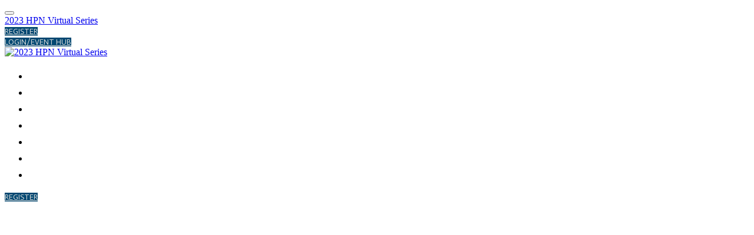

--- FILE ---
content_type: text/html; charset=UTF-8
request_url: https://endeavor.swoogo.com/2023hpnvirtualforum/december?i=DdAlqlceunH8WzW_T9_WQiwNdSguTK7_
body_size: 35360
content:
<!DOCTYPE html>
<html lang="en">
<head>
    <meta charset="UTF-8" />
    <meta name="viewport" content="width=device-width, initial-scale=1.0">
    <meta name="csrf-param" content="_csrf">
<meta name="csrf-token" content="F8mKlQtAv4Mz_laMOA2ehdjXJkIhM0xR8pKzzME3k48mivP-e3H0s2mUbs8KZfD27a9RdW5VB2atv8C9rn2g6w==">
    <title>2023 HPN Virtual Series</title>
    <meta name="robots" content="noindex">
<meta name="referrer" content="origin">
<meta property="og:type" content="website">
<meta property="og:url" content="https://endeavor.swoogo.com/2023hpnvirtualforum/december?i=DdAlqlceunH8WzW_T9_WQiwNdSguTK7_">
<meta property="og:title" content="Healthcare Professionals Industry Forum">
<meta property="og:description" content="Join us for these special presentations including videos, whitepapers, guides, and live sessions that will keep you up-to-date with the latest information on products and solutions for patient and healthcare safety.">
<meta property="og:image" content="https://assets.swoogo.com/uploads/medium/955517-604b8df66fb30.jpg">
<meta property="og:image:width" content="737">
<meta property="og:image:height" content="328">
<meta property="twitter:card" content="summary_large_image">
<meta property="twitter:title" content="Healthcare Professionals Industry Forum">
<meta property="twitter:description" content="Join us for these special presentations including videos, whitepapers, guides, and live sessions that will keep you up-to-date with the latest information on products and solutions for patient and healthcare safety.">
<meta property="twitter:image" content="https://assets.swoogo.com/uploads/medium/955517-604b8df66fb30.jpg">
<meta http-equiv="X-UA-Compatible" content="IE=Edge"><script type="text/javascript">(window.NREUM||(NREUM={})).init={privacy:{cookies_enabled:true},ajax:{deny_list:["bam.eu01.nr-data.net"]},session_trace:{sampling_rate:10.0,mode:"FIXED_RATE",enabled:true,error_sampling_rate:100.0},feature_flags:["soft_nav"],performance:{capture_marks:false,capture_detail:false,capture_measures:true},distributed_tracing:{enabled:true}};(window.NREUM||(NREUM={})).loader_config={agentID:"184600148",accountID:"3136808",trustKey:"3136808",xpid:"VwcEV15TABABXFVXDggOXlE=",licenseKey:"NRJS-e5440ff4a5c913130a9",applicationID:"184599985",browserID:"184600148"};;/*! For license information please see nr-loader-spa-1.308.0.min.js.LICENSE.txt */
(()=>{var e,t,r={384:(e,t,r)=>{"use strict";r.d(t,{NT:()=>a,US:()=>u,Zm:()=>o,bQ:()=>d,dV:()=>c,pV:()=>l});var n=r(6154),i=r(1863),s=r(1910);const a={beacon:"bam.nr-data.net",errorBeacon:"bam.nr-data.net"};function o(){return n.gm.NREUM||(n.gm.NREUM={}),void 0===n.gm.newrelic&&(n.gm.newrelic=n.gm.NREUM),n.gm.NREUM}function c(){let e=o();return e.o||(e.o={ST:n.gm.setTimeout,SI:n.gm.setImmediate||n.gm.setInterval,CT:n.gm.clearTimeout,XHR:n.gm.XMLHttpRequest,REQ:n.gm.Request,EV:n.gm.Event,PR:n.gm.Promise,MO:n.gm.MutationObserver,FETCH:n.gm.fetch,WS:n.gm.WebSocket},(0,s.i)(...Object.values(e.o))),e}function d(e,t){let r=o();r.initializedAgents??={},t.initializedAt={ms:(0,i.t)(),date:new Date},r.initializedAgents[e]=t}function u(e,t){o()[e]=t}function l(){return function(){let e=o();const t=e.info||{};e.info={beacon:a.beacon,errorBeacon:a.errorBeacon,...t}}(),function(){let e=o();const t=e.init||{};e.init={...t}}(),c(),function(){let e=o();const t=e.loader_config||{};e.loader_config={...t}}(),o()}},782:(e,t,r)=>{"use strict";r.d(t,{T:()=>n});const n=r(860).K7.pageViewTiming},860:(e,t,r)=>{"use strict";r.d(t,{$J:()=>u,K7:()=>c,P3:()=>d,XX:()=>i,Yy:()=>o,df:()=>s,qY:()=>n,v4:()=>a});const n="events",i="jserrors",s="browser/blobs",a="rum",o="browser/logs",c={ajax:"ajax",genericEvents:"generic_events",jserrors:i,logging:"logging",metrics:"metrics",pageAction:"page_action",pageViewEvent:"page_view_event",pageViewTiming:"page_view_timing",sessionReplay:"session_replay",sessionTrace:"session_trace",softNav:"soft_navigations",spa:"spa"},d={[c.pageViewEvent]:1,[c.pageViewTiming]:2,[c.metrics]:3,[c.jserrors]:4,[c.spa]:5,[c.ajax]:6,[c.sessionTrace]:7,[c.softNav]:8,[c.sessionReplay]:9,[c.logging]:10,[c.genericEvents]:11},u={[c.pageViewEvent]:a,[c.pageViewTiming]:n,[c.ajax]:n,[c.spa]:n,[c.softNav]:n,[c.metrics]:i,[c.jserrors]:i,[c.sessionTrace]:s,[c.sessionReplay]:s,[c.logging]:o,[c.genericEvents]:"ins"}},944:(e,t,r)=>{"use strict";r.d(t,{R:()=>i});var n=r(3241);function i(e,t){"function"==typeof console.debug&&(console.debug("New Relic Warning: https://github.com/newrelic/newrelic-browser-agent/blob/main/docs/warning-codes.md#".concat(e),t),(0,n.W)({agentIdentifier:null,drained:null,type:"data",name:"warn",feature:"warn",data:{code:e,secondary:t}}))}},993:(e,t,r)=>{"use strict";r.d(t,{A$:()=>s,ET:()=>a,TZ:()=>o,p_:()=>i});var n=r(860);const i={ERROR:"ERROR",WARN:"WARN",INFO:"INFO",DEBUG:"DEBUG",TRACE:"TRACE"},s={OFF:0,ERROR:1,WARN:2,INFO:3,DEBUG:4,TRACE:5},a="log",o=n.K7.logging},1541:(e,t,r)=>{"use strict";r.d(t,{U:()=>i,f:()=>n});const n={MFE:"MFE",BA:"BA"};function i(e,t){if(2!==t?.harvestEndpointVersion)return{};const r=t.agentRef.runtime.appMetadata.agents[0].entityGuid;return e?{"source.id":e.id,"source.name":e.name,"source.type":e.type,"parent.id":e.parent?.id||r,"parent.type":e.parent?.type||n.BA}:{"entity.guid":r,appId:t.agentRef.info.applicationID}}},1687:(e,t,r)=>{"use strict";r.d(t,{Ak:()=>d,Ze:()=>h,x3:()=>u});var n=r(3241),i=r(7836),s=r(3606),a=r(860),o=r(2646);const c={};function d(e,t){const r={staged:!1,priority:a.P3[t]||0};l(e),c[e].get(t)||c[e].set(t,r)}function u(e,t){e&&c[e]&&(c[e].get(t)&&c[e].delete(t),p(e,t,!1),c[e].size&&f(e))}function l(e){if(!e)throw new Error("agentIdentifier required");c[e]||(c[e]=new Map)}function h(e="",t="feature",r=!1){if(l(e),!e||!c[e].get(t)||r)return p(e,t);c[e].get(t).staged=!0,f(e)}function f(e){const t=Array.from(c[e]);t.every(([e,t])=>t.staged)&&(t.sort((e,t)=>e[1].priority-t[1].priority),t.forEach(([t])=>{c[e].delete(t),p(e,t)}))}function p(e,t,r=!0){const a=e?i.ee.get(e):i.ee,c=s.i.handlers;if(!a.aborted&&a.backlog&&c){if((0,n.W)({agentIdentifier:e,type:"lifecycle",name:"drain",feature:t}),r){const e=a.backlog[t],r=c[t];if(r){for(let t=0;e&&t<e.length;++t)g(e[t],r);Object.entries(r).forEach(([e,t])=>{Object.values(t||{}).forEach(t=>{t[0]?.on&&t[0]?.context()instanceof o.y&&t[0].on(e,t[1])})})}}a.isolatedBacklog||delete c[t],a.backlog[t]=null,a.emit("drain-"+t,[])}}function g(e,t){var r=e[1];Object.values(t[r]||{}).forEach(t=>{var r=e[0];if(t[0]===r){var n=t[1],i=e[3],s=e[2];n.apply(i,s)}})}},1738:(e,t,r)=>{"use strict";r.d(t,{U:()=>f,Y:()=>h});var n=r(3241),i=r(9908),s=r(1863),a=r(944),o=r(5701),c=r(3969),d=r(8362),u=r(860),l=r(4261);function h(e,t,r,s){const h=s||r;!h||h[e]&&h[e]!==d.d.prototype[e]||(h[e]=function(){(0,i.p)(c.xV,["API/"+e+"/called"],void 0,u.K7.metrics,r.ee),(0,n.W)({agentIdentifier:r.agentIdentifier,drained:!!o.B?.[r.agentIdentifier],type:"data",name:"api",feature:l.Pl+e,data:{}});try{return t.apply(this,arguments)}catch(e){(0,a.R)(23,e)}})}function f(e,t,r,n,a){const o=e.info;null===r?delete o.jsAttributes[t]:o.jsAttributes[t]=r,(a||null===r)&&(0,i.p)(l.Pl+n,[(0,s.t)(),t,r],void 0,"session",e.ee)}},1741:(e,t,r)=>{"use strict";r.d(t,{W:()=>s});var n=r(944),i=r(4261);class s{#e(e,...t){if(this[e]!==s.prototype[e])return this[e](...t);(0,n.R)(35,e)}addPageAction(e,t){return this.#e(i.hG,e,t)}register(e){return this.#e(i.eY,e)}recordCustomEvent(e,t){return this.#e(i.fF,e,t)}setPageViewName(e,t){return this.#e(i.Fw,e,t)}setCustomAttribute(e,t,r){return this.#e(i.cD,e,t,r)}noticeError(e,t){return this.#e(i.o5,e,t)}setUserId(e,t=!1){return this.#e(i.Dl,e,t)}setApplicationVersion(e){return this.#e(i.nb,e)}setErrorHandler(e){return this.#e(i.bt,e)}addRelease(e,t){return this.#e(i.k6,e,t)}log(e,t){return this.#e(i.$9,e,t)}start(){return this.#e(i.d3)}finished(e){return this.#e(i.BL,e)}recordReplay(){return this.#e(i.CH)}pauseReplay(){return this.#e(i.Tb)}addToTrace(e){return this.#e(i.U2,e)}setCurrentRouteName(e){return this.#e(i.PA,e)}interaction(e){return this.#e(i.dT,e)}wrapLogger(e,t,r){return this.#e(i.Wb,e,t,r)}measure(e,t){return this.#e(i.V1,e,t)}consent(e){return this.#e(i.Pv,e)}}},1863:(e,t,r)=>{"use strict";function n(){return Math.floor(performance.now())}r.d(t,{t:()=>n})},1910:(e,t,r)=>{"use strict";r.d(t,{i:()=>s});var n=r(944);const i=new Map;function s(...e){return e.every(e=>{if(i.has(e))return i.get(e);const t="function"==typeof e?e.toString():"",r=t.includes("[native code]"),s=t.includes("nrWrapper");return r||s||(0,n.R)(64,e?.name||t),i.set(e,r),r})}},2555:(e,t,r)=>{"use strict";r.d(t,{D:()=>o,f:()=>a});var n=r(384),i=r(8122);const s={beacon:n.NT.beacon,errorBeacon:n.NT.errorBeacon,licenseKey:void 0,applicationID:void 0,sa:void 0,queueTime:void 0,applicationTime:void 0,ttGuid:void 0,user:void 0,account:void 0,product:void 0,extra:void 0,jsAttributes:{},userAttributes:void 0,atts:void 0,transactionName:void 0,tNamePlain:void 0};function a(e){try{return!!e.licenseKey&&!!e.errorBeacon&&!!e.applicationID}catch(e){return!1}}const o=e=>(0,i.a)(e,s)},2614:(e,t,r)=>{"use strict";r.d(t,{BB:()=>a,H3:()=>n,g:()=>d,iL:()=>c,tS:()=>o,uh:()=>i,wk:()=>s});const n="NRBA",i="SESSION",s=144e5,a=18e5,o={STARTED:"session-started",PAUSE:"session-pause",RESET:"session-reset",RESUME:"session-resume",UPDATE:"session-update"},c={SAME_TAB:"same-tab",CROSS_TAB:"cross-tab"},d={OFF:0,FULL:1,ERROR:2}},2646:(e,t,r)=>{"use strict";r.d(t,{y:()=>n});class n{constructor(e){this.contextId=e}}},2843:(e,t,r)=>{"use strict";r.d(t,{G:()=>s,u:()=>i});var n=r(3878);function i(e,t=!1,r,i){(0,n.DD)("visibilitychange",function(){if(t)return void("hidden"===document.visibilityState&&e());e(document.visibilityState)},r,i)}function s(e,t,r){(0,n.sp)("pagehide",e,t,r)}},3241:(e,t,r)=>{"use strict";r.d(t,{W:()=>s});var n=r(6154);const i="newrelic";function s(e={}){try{n.gm.dispatchEvent(new CustomEvent(i,{detail:e}))}catch(e){}}},3304:(e,t,r)=>{"use strict";r.d(t,{A:()=>s});var n=r(7836);const i=()=>{const e=new WeakSet;return(t,r)=>{if("object"==typeof r&&null!==r){if(e.has(r))return;e.add(r)}return r}};function s(e){try{return JSON.stringify(e,i())??""}catch(e){try{n.ee.emit("internal-error",[e])}catch(e){}return""}}},3333:(e,t,r)=>{"use strict";r.d(t,{$v:()=>u,TZ:()=>n,Xh:()=>c,Zp:()=>i,kd:()=>d,mq:()=>o,nf:()=>a,qN:()=>s});const n=r(860).K7.genericEvents,i=["auxclick","click","copy","keydown","paste","scrollend"],s=["focus","blur"],a=4,o=1e3,c=2e3,d=["PageAction","UserAction","BrowserPerformance"],u={RESOURCES:"experimental.resources",REGISTER:"register"}},3434:(e,t,r)=>{"use strict";r.d(t,{Jt:()=>s,YM:()=>d});var n=r(7836),i=r(5607);const s="nr@original:".concat(i.W),a=50;var o=Object.prototype.hasOwnProperty,c=!1;function d(e,t){return e||(e=n.ee),r.inPlace=function(e,t,n,i,s){n||(n="");const a="-"===n.charAt(0);for(let o=0;o<t.length;o++){const c=t[o],d=e[c];l(d)||(e[c]=r(d,a?c+n:n,i,c,s))}},r.flag=s,r;function r(t,r,n,c,d){return l(t)?t:(r||(r=""),nrWrapper[s]=t,function(e,t,r){if(Object.defineProperty&&Object.keys)try{return Object.keys(e).forEach(function(r){Object.defineProperty(t,r,{get:function(){return e[r]},set:function(t){return e[r]=t,t}})}),t}catch(e){u([e],r)}for(var n in e)o.call(e,n)&&(t[n]=e[n])}(t,nrWrapper,e),nrWrapper);function nrWrapper(){var s,o,l,h;let f;try{o=this,s=[...arguments],l="function"==typeof n?n(s,o):n||{}}catch(t){u([t,"",[s,o,c],l],e)}i(r+"start",[s,o,c],l,d);const p=performance.now();let g;try{return h=t.apply(o,s),g=performance.now(),h}catch(e){throw g=performance.now(),i(r+"err",[s,o,e],l,d),f=e,f}finally{const e=g-p,t={start:p,end:g,duration:e,isLongTask:e>=a,methodName:c,thrownError:f};t.isLongTask&&i("long-task",[t,o],l,d),i(r+"end",[s,o,h],l,d)}}}function i(r,n,i,s){if(!c||t){var a=c;c=!0;try{e.emit(r,n,i,t,s)}catch(t){u([t,r,n,i],e)}c=a}}}function u(e,t){t||(t=n.ee);try{t.emit("internal-error",e)}catch(e){}}function l(e){return!(e&&"function"==typeof e&&e.apply&&!e[s])}},3606:(e,t,r)=>{"use strict";r.d(t,{i:()=>s});var n=r(9908);s.on=a;var i=s.handlers={};function s(e,t,r,s){a(s||n.d,i,e,t,r)}function a(e,t,r,i,s){s||(s="feature"),e||(e=n.d);var a=t[s]=t[s]||{};(a[r]=a[r]||[]).push([e,i])}},3738:(e,t,r)=>{"use strict";r.d(t,{He:()=>i,Kp:()=>o,Lc:()=>d,Rz:()=>u,TZ:()=>n,bD:()=>s,d3:()=>a,jx:()=>l,sl:()=>h,uP:()=>c});const n=r(860).K7.sessionTrace,i="bstResource",s="resource",a="-start",o="-end",c="fn"+a,d="fn"+o,u="pushState",l=1e3,h=3e4},3785:(e,t,r)=>{"use strict";r.d(t,{R:()=>c,b:()=>d});var n=r(9908),i=r(1863),s=r(860),a=r(3969),o=r(993);function c(e,t,r={},c=o.p_.INFO,d=!0,u,l=(0,i.t)()){(0,n.p)(a.xV,["API/logging/".concat(c.toLowerCase(),"/called")],void 0,s.K7.metrics,e),(0,n.p)(o.ET,[l,t,r,c,d,u],void 0,s.K7.logging,e)}function d(e){return"string"==typeof e&&Object.values(o.p_).some(t=>t===e.toUpperCase().trim())}},3878:(e,t,r)=>{"use strict";function n(e,t){return{capture:e,passive:!1,signal:t}}function i(e,t,r=!1,i){window.addEventListener(e,t,n(r,i))}function s(e,t,r=!1,i){document.addEventListener(e,t,n(r,i))}r.d(t,{DD:()=>s,jT:()=>n,sp:()=>i})},3962:(e,t,r)=>{"use strict";r.d(t,{AM:()=>a,O2:()=>l,OV:()=>s,Qu:()=>h,TZ:()=>c,ih:()=>f,pP:()=>o,t1:()=>u,tC:()=>i,wD:()=>d});var n=r(860);const i=["click","keydown","submit"],s="popstate",a="api",o="initialPageLoad",c=n.K7.softNav,d=5e3,u=500,l={INITIAL_PAGE_LOAD:"",ROUTE_CHANGE:1,UNSPECIFIED:2},h={INTERACTION:1,AJAX:2,CUSTOM_END:3,CUSTOM_TRACER:4},f={IP:"in progress",PF:"pending finish",FIN:"finished",CAN:"cancelled"}},3969:(e,t,r)=>{"use strict";r.d(t,{TZ:()=>n,XG:()=>o,rs:()=>i,xV:()=>a,z_:()=>s});const n=r(860).K7.metrics,i="sm",s="cm",a="storeSupportabilityMetrics",o="storeEventMetrics"},4234:(e,t,r)=>{"use strict";r.d(t,{W:()=>s});var n=r(7836),i=r(1687);class s{constructor(e,t){this.agentIdentifier=e,this.ee=n.ee.get(e),this.featureName=t,this.blocked=!1}deregisterDrain(){(0,i.x3)(this.agentIdentifier,this.featureName)}}},4261:(e,t,r)=>{"use strict";r.d(t,{$9:()=>u,BL:()=>c,CH:()=>p,Dl:()=>R,Fw:()=>w,PA:()=>v,Pl:()=>n,Pv:()=>A,Tb:()=>h,U2:()=>a,V1:()=>E,Wb:()=>T,bt:()=>y,cD:()=>b,d3:()=>x,dT:()=>d,eY:()=>g,fF:()=>f,hG:()=>s,hw:()=>i,k6:()=>o,nb:()=>m,o5:()=>l});const n="api-",i=n+"ixn-",s="addPageAction",a="addToTrace",o="addRelease",c="finished",d="interaction",u="log",l="noticeError",h="pauseReplay",f="recordCustomEvent",p="recordReplay",g="register",m="setApplicationVersion",v="setCurrentRouteName",b="setCustomAttribute",y="setErrorHandler",w="setPageViewName",R="setUserId",x="start",T="wrapLogger",E="measure",A="consent"},5205:(e,t,r)=>{"use strict";r.d(t,{j:()=>S});var n=r(384),i=r(1741);var s=r(2555),a=r(3333);const o=e=>{if(!e||"string"!=typeof e)return!1;try{document.createDocumentFragment().querySelector(e)}catch{return!1}return!0};var c=r(2614),d=r(944),u=r(8122);const l="[data-nr-mask]",h=e=>(0,u.a)(e,(()=>{const e={feature_flags:[],experimental:{allow_registered_children:!1,resources:!1},mask_selector:"*",block_selector:"[data-nr-block]",mask_input_options:{color:!1,date:!1,"datetime-local":!1,email:!1,month:!1,number:!1,range:!1,search:!1,tel:!1,text:!1,time:!1,url:!1,week:!1,textarea:!1,select:!1,password:!0}};return{ajax:{deny_list:void 0,block_internal:!0,enabled:!0,autoStart:!0},api:{get allow_registered_children(){return e.feature_flags.includes(a.$v.REGISTER)||e.experimental.allow_registered_children},set allow_registered_children(t){e.experimental.allow_registered_children=t},duplicate_registered_data:!1},browser_consent_mode:{enabled:!1},distributed_tracing:{enabled:void 0,exclude_newrelic_header:void 0,cors_use_newrelic_header:void 0,cors_use_tracecontext_headers:void 0,allowed_origins:void 0},get feature_flags(){return e.feature_flags},set feature_flags(t){e.feature_flags=t},generic_events:{enabled:!0,autoStart:!0},harvest:{interval:30},jserrors:{enabled:!0,autoStart:!0},logging:{enabled:!0,autoStart:!0},metrics:{enabled:!0,autoStart:!0},obfuscate:void 0,page_action:{enabled:!0},page_view_event:{enabled:!0,autoStart:!0},page_view_timing:{enabled:!0,autoStart:!0},performance:{capture_marks:!1,capture_measures:!1,capture_detail:!0,resources:{get enabled(){return e.feature_flags.includes(a.$v.RESOURCES)||e.experimental.resources},set enabled(t){e.experimental.resources=t},asset_types:[],first_party_domains:[],ignore_newrelic:!0}},privacy:{cookies_enabled:!0},proxy:{assets:void 0,beacon:void 0},session:{expiresMs:c.wk,inactiveMs:c.BB},session_replay:{autoStart:!0,enabled:!1,preload:!1,sampling_rate:10,error_sampling_rate:100,collect_fonts:!1,inline_images:!1,fix_stylesheets:!0,mask_all_inputs:!0,get mask_text_selector(){return e.mask_selector},set mask_text_selector(t){o(t)?e.mask_selector="".concat(t,",").concat(l):""===t||null===t?e.mask_selector=l:(0,d.R)(5,t)},get block_class(){return"nr-block"},get ignore_class(){return"nr-ignore"},get mask_text_class(){return"nr-mask"},get block_selector(){return e.block_selector},set block_selector(t){o(t)?e.block_selector+=",".concat(t):""!==t&&(0,d.R)(6,t)},get mask_input_options(){return e.mask_input_options},set mask_input_options(t){t&&"object"==typeof t?e.mask_input_options={...t,password:!0}:(0,d.R)(7,t)}},session_trace:{enabled:!0,autoStart:!0},soft_navigations:{enabled:!0,autoStart:!0},spa:{enabled:!0,autoStart:!0},ssl:void 0,user_actions:{enabled:!0,elementAttributes:["id","className","tagName","type"]}}})());var f=r(6154),p=r(9324);let g=0;const m={buildEnv:p.F3,distMethod:p.Xs,version:p.xv,originTime:f.WN},v={consented:!1},b={appMetadata:{},get consented(){return this.session?.state?.consent||v.consented},set consented(e){v.consented=e},customTransaction:void 0,denyList:void 0,disabled:!1,harvester:void 0,isolatedBacklog:!1,isRecording:!1,loaderType:void 0,maxBytes:3e4,obfuscator:void 0,onerror:void 0,ptid:void 0,releaseIds:{},session:void 0,timeKeeper:void 0,registeredEntities:[],jsAttributesMetadata:{bytes:0},get harvestCount(){return++g}},y=e=>{const t=(0,u.a)(e,b),r=Object.keys(m).reduce((e,t)=>(e[t]={value:m[t],writable:!1,configurable:!0,enumerable:!0},e),{});return Object.defineProperties(t,r)};var w=r(5701);const R=e=>{const t=e.startsWith("http");e+="/",r.p=t?e:"https://"+e};var x=r(7836),T=r(3241);const E={accountID:void 0,trustKey:void 0,agentID:void 0,licenseKey:void 0,applicationID:void 0,xpid:void 0},A=e=>(0,u.a)(e,E),_=new Set;function S(e,t={},r,a){let{init:o,info:c,loader_config:d,runtime:u={},exposed:l=!0}=t;if(!c){const e=(0,n.pV)();o=e.init,c=e.info,d=e.loader_config}e.init=h(o||{}),e.loader_config=A(d||{}),c.jsAttributes??={},f.bv&&(c.jsAttributes.isWorker=!0),e.info=(0,s.D)(c);const p=e.init,g=[c.beacon,c.errorBeacon];_.has(e.agentIdentifier)||(p.proxy.assets&&(R(p.proxy.assets),g.push(p.proxy.assets)),p.proxy.beacon&&g.push(p.proxy.beacon),e.beacons=[...g],function(e){const t=(0,n.pV)();Object.getOwnPropertyNames(i.W.prototype).forEach(r=>{const n=i.W.prototype[r];if("function"!=typeof n||"constructor"===n)return;let s=t[r];e[r]&&!1!==e.exposed&&"micro-agent"!==e.runtime?.loaderType&&(t[r]=(...t)=>{const n=e[r](...t);return s?s(...t):n})})}(e),(0,n.US)("activatedFeatures",w.B)),u.denyList=[...p.ajax.deny_list||[],...p.ajax.block_internal?g:[]],u.ptid=e.agentIdentifier,u.loaderType=r,e.runtime=y(u),_.has(e.agentIdentifier)||(e.ee=x.ee.get(e.agentIdentifier),e.exposed=l,(0,T.W)({agentIdentifier:e.agentIdentifier,drained:!!w.B?.[e.agentIdentifier],type:"lifecycle",name:"initialize",feature:void 0,data:e.config})),_.add(e.agentIdentifier)}},5270:(e,t,r)=>{"use strict";r.d(t,{Aw:()=>a,SR:()=>s,rF:()=>o});var n=r(384),i=r(7767);function s(e){return!!(0,n.dV)().o.MO&&(0,i.V)(e)&&!0===e?.session_trace.enabled}function a(e){return!0===e?.session_replay.preload&&s(e)}function o(e,t){try{if("string"==typeof t?.type){if("password"===t.type.toLowerCase())return"*".repeat(e?.length||0);if(void 0!==t?.dataset?.nrUnmask||t?.classList?.contains("nr-unmask"))return e}}catch(e){}return"string"==typeof e?e.replace(/[\S]/g,"*"):"*".repeat(e?.length||0)}},5289:(e,t,r)=>{"use strict";r.d(t,{GG:()=>a,Qr:()=>c,sB:()=>o});var n=r(3878),i=r(6389);function s(){return"undefined"==typeof document||"complete"===document.readyState}function a(e,t){if(s())return e();const r=(0,i.J)(e),a=setInterval(()=>{s()&&(clearInterval(a),r())},500);(0,n.sp)("load",r,t)}function o(e){if(s())return e();(0,n.DD)("DOMContentLoaded",e)}function c(e){if(s())return e();(0,n.sp)("popstate",e)}},5607:(e,t,r)=>{"use strict";r.d(t,{W:()=>n});const n=(0,r(9566).bz)()},5701:(e,t,r)=>{"use strict";r.d(t,{B:()=>s,t:()=>a});var n=r(3241);const i=new Set,s={};function a(e,t){const r=t.agentIdentifier;s[r]??={},e&&"object"==typeof e&&(i.has(r)||(t.ee.emit("rumresp",[e]),s[r]=e,i.add(r),(0,n.W)({agentIdentifier:r,loaded:!0,drained:!0,type:"lifecycle",name:"load",feature:void 0,data:e})))}},6154:(e,t,r)=>{"use strict";r.d(t,{OF:()=>d,RI:()=>i,WN:()=>h,bv:()=>s,eN:()=>f,gm:()=>a,lR:()=>l,m:()=>c,mw:()=>o,sb:()=>u});var n=r(1863);const i="undefined"!=typeof window&&!!window.document,s="undefined"!=typeof WorkerGlobalScope&&("undefined"!=typeof self&&self instanceof WorkerGlobalScope&&self.navigator instanceof WorkerNavigator||"undefined"!=typeof globalThis&&globalThis instanceof WorkerGlobalScope&&globalThis.navigator instanceof WorkerNavigator),a=i?window:"undefined"!=typeof WorkerGlobalScope&&("undefined"!=typeof self&&self instanceof WorkerGlobalScope&&self||"undefined"!=typeof globalThis&&globalThis instanceof WorkerGlobalScope&&globalThis),o=Boolean("hidden"===a?.document?.visibilityState),c=""+a?.location,d=/iPad|iPhone|iPod/.test(a.navigator?.userAgent),u=d&&"undefined"==typeof SharedWorker,l=(()=>{const e=a.navigator?.userAgent?.match(/Firefox[/\s](\d+\.\d+)/);return Array.isArray(e)&&e.length>=2?+e[1]:0})(),h=Date.now()-(0,n.t)(),f=()=>"undefined"!=typeof PerformanceNavigationTiming&&a?.performance?.getEntriesByType("navigation")?.[0]?.responseStart},6344:(e,t,r)=>{"use strict";r.d(t,{BB:()=>u,Qb:()=>l,TZ:()=>i,Ug:()=>a,Vh:()=>s,_s:()=>o,bc:()=>d,yP:()=>c});var n=r(2614);const i=r(860).K7.sessionReplay,s="errorDuringReplay",a=.12,o={DomContentLoaded:0,Load:1,FullSnapshot:2,IncrementalSnapshot:3,Meta:4,Custom:5},c={[n.g.ERROR]:15e3,[n.g.FULL]:3e5,[n.g.OFF]:0},d={RESET:{message:"Session was reset",sm:"Reset"},IMPORT:{message:"Recorder failed to import",sm:"Import"},TOO_MANY:{message:"429: Too Many Requests",sm:"Too-Many"},TOO_BIG:{message:"Payload was too large",sm:"Too-Big"},CROSS_TAB:{message:"Session Entity was set to OFF on another tab",sm:"Cross-Tab"},ENTITLEMENTS:{message:"Session Replay is not allowed and will not be started",sm:"Entitlement"}},u=5e3,l={API:"api",RESUME:"resume",SWITCH_TO_FULL:"switchToFull",INITIALIZE:"initialize",PRELOAD:"preload"}},6389:(e,t,r)=>{"use strict";function n(e,t=500,r={}){const n=r?.leading||!1;let i;return(...r)=>{n&&void 0===i&&(e.apply(this,r),i=setTimeout(()=>{i=clearTimeout(i)},t)),n||(clearTimeout(i),i=setTimeout(()=>{e.apply(this,r)},t))}}function i(e){let t=!1;return(...r)=>{t||(t=!0,e.apply(this,r))}}r.d(t,{J:()=>i,s:()=>n})},6630:(e,t,r)=>{"use strict";r.d(t,{T:()=>n});const n=r(860).K7.pageViewEvent},6774:(e,t,r)=>{"use strict";r.d(t,{T:()=>n});const n=r(860).K7.jserrors},7295:(e,t,r)=>{"use strict";r.d(t,{Xv:()=>a,gX:()=>i,iW:()=>s});var n=[];function i(e){if(!e||s(e))return!1;if(0===n.length)return!0;if("*"===n[0].hostname)return!1;for(var t=0;t<n.length;t++){var r=n[t];if(r.hostname.test(e.hostname)&&r.pathname.test(e.pathname))return!1}return!0}function s(e){return void 0===e.hostname}function a(e){if(n=[],e&&e.length)for(var t=0;t<e.length;t++){let r=e[t];if(!r)continue;if("*"===r)return void(n=[{hostname:"*"}]);0===r.indexOf("http://")?r=r.substring(7):0===r.indexOf("https://")&&(r=r.substring(8));const i=r.indexOf("/");let s,a;i>0?(s=r.substring(0,i),a=r.substring(i)):(s=r,a="*");let[c]=s.split(":");n.push({hostname:o(c),pathname:o(a,!0)})}}function o(e,t=!1){const r=e.replace(/[.+?^${}()|[\]\\]/g,e=>"\\"+e).replace(/\*/g,".*?");return new RegExp((t?"^":"")+r+"$")}},7485:(e,t,r)=>{"use strict";r.d(t,{D:()=>i});var n=r(6154);function i(e){if(0===(e||"").indexOf("data:"))return{protocol:"data"};try{const t=new URL(e,location.href),r={port:t.port,hostname:t.hostname,pathname:t.pathname,search:t.search,protocol:t.protocol.slice(0,t.protocol.indexOf(":")),sameOrigin:t.protocol===n.gm?.location?.protocol&&t.host===n.gm?.location?.host};return r.port&&""!==r.port||("http:"===t.protocol&&(r.port="80"),"https:"===t.protocol&&(r.port="443")),r.pathname&&""!==r.pathname?r.pathname.startsWith("/")||(r.pathname="/".concat(r.pathname)):r.pathname="/",r}catch(e){return{}}}},7699:(e,t,r)=>{"use strict";r.d(t,{It:()=>s,KC:()=>o,No:()=>i,qh:()=>a});var n=r(860);const i=16e3,s=1e6,a="SESSION_ERROR",o={[n.K7.logging]:!0,[n.K7.genericEvents]:!1,[n.K7.jserrors]:!1,[n.K7.ajax]:!1}},7767:(e,t,r)=>{"use strict";r.d(t,{V:()=>i});var n=r(6154);const i=e=>n.RI&&!0===e?.privacy.cookies_enabled},7836:(e,t,r)=>{"use strict";r.d(t,{P:()=>o,ee:()=>c});var n=r(384),i=r(8990),s=r(2646),a=r(5607);const o="nr@context:".concat(a.W),c=function e(t,r){var n={},a={},u={},l=!1;try{l=16===r.length&&d.initializedAgents?.[r]?.runtime.isolatedBacklog}catch(e){}var h={on:p,addEventListener:p,removeEventListener:function(e,t){var r=n[e];if(!r)return;for(var i=0;i<r.length;i++)r[i]===t&&r.splice(i,1)},emit:function(e,r,n,i,s){!1!==s&&(s=!0);if(c.aborted&&!i)return;t&&s&&t.emit(e,r,n);var o=f(n);g(e).forEach(e=>{e.apply(o,r)});var d=v()[a[e]];d&&d.push([h,e,r,o]);return o},get:m,listeners:g,context:f,buffer:function(e,t){const r=v();if(t=t||"feature",h.aborted)return;Object.entries(e||{}).forEach(([e,n])=>{a[n]=t,t in r||(r[t]=[])})},abort:function(){h._aborted=!0,Object.keys(h.backlog).forEach(e=>{delete h.backlog[e]})},isBuffering:function(e){return!!v()[a[e]]},debugId:r,backlog:l?{}:t&&"object"==typeof t.backlog?t.backlog:{},isolatedBacklog:l};return Object.defineProperty(h,"aborted",{get:()=>{let e=h._aborted||!1;return e||(t&&(e=t.aborted),e)}}),h;function f(e){return e&&e instanceof s.y?e:e?(0,i.I)(e,o,()=>new s.y(o)):new s.y(o)}function p(e,t){n[e]=g(e).concat(t)}function g(e){return n[e]||[]}function m(t){return u[t]=u[t]||e(h,t)}function v(){return h.backlog}}(void 0,"globalEE"),d=(0,n.Zm)();d.ee||(d.ee=c)},8122:(e,t,r)=>{"use strict";r.d(t,{a:()=>i});var n=r(944);function i(e,t){try{if(!e||"object"!=typeof e)return(0,n.R)(3);if(!t||"object"!=typeof t)return(0,n.R)(4);const r=Object.create(Object.getPrototypeOf(t),Object.getOwnPropertyDescriptors(t)),s=0===Object.keys(r).length?e:r;for(let a in s)if(void 0!==e[a])try{if(null===e[a]){r[a]=null;continue}Array.isArray(e[a])&&Array.isArray(t[a])?r[a]=Array.from(new Set([...e[a],...t[a]])):"object"==typeof e[a]&&"object"==typeof t[a]?r[a]=i(e[a],t[a]):r[a]=e[a]}catch(e){r[a]||(0,n.R)(1,e)}return r}catch(e){(0,n.R)(2,e)}}},8139:(e,t,r)=>{"use strict";r.d(t,{u:()=>h});var n=r(7836),i=r(3434),s=r(8990),a=r(6154);const o={},c=a.gm.XMLHttpRequest,d="addEventListener",u="removeEventListener",l="nr@wrapped:".concat(n.P);function h(e){var t=function(e){return(e||n.ee).get("events")}(e);if(o[t.debugId]++)return t;o[t.debugId]=1;var r=(0,i.YM)(t,!0);function h(e){r.inPlace(e,[d,u],"-",p)}function p(e,t){return e[1]}return"getPrototypeOf"in Object&&(a.RI&&f(document,h),c&&f(c.prototype,h),f(a.gm,h)),t.on(d+"-start",function(e,t){var n=e[1];if(null!==n&&("function"==typeof n||"object"==typeof n)&&"newrelic"!==e[0]){var i=(0,s.I)(n,l,function(){var e={object:function(){if("function"!=typeof n.handleEvent)return;return n.handleEvent.apply(n,arguments)},function:n}[typeof n];return e?r(e,"fn-",null,e.name||"anonymous"):n});this.wrapped=e[1]=i}}),t.on(u+"-start",function(e){e[1]=this.wrapped||e[1]}),t}function f(e,t,...r){let n=e;for(;"object"==typeof n&&!Object.prototype.hasOwnProperty.call(n,d);)n=Object.getPrototypeOf(n);n&&t(n,...r)}},8362:(e,t,r)=>{"use strict";r.d(t,{d:()=>s});var n=r(9566),i=r(1741);class s extends i.W{agentIdentifier=(0,n.LA)(16)}},8374:(e,t,r)=>{r.nc=(()=>{try{return document?.currentScript?.nonce}catch(e){}return""})()},8990:(e,t,r)=>{"use strict";r.d(t,{I:()=>i});var n=Object.prototype.hasOwnProperty;function i(e,t,r){if(n.call(e,t))return e[t];var i=r();if(Object.defineProperty&&Object.keys)try{return Object.defineProperty(e,t,{value:i,writable:!0,enumerable:!1}),i}catch(e){}return e[t]=i,i}},9119:(e,t,r)=>{"use strict";r.d(t,{L:()=>s});var n=/([^?#]*)[^#]*(#[^?]*|$).*/,i=/([^?#]*)().*/;function s(e,t){return e?e.replace(t?n:i,"$1$2"):e}},9300:(e,t,r)=>{"use strict";r.d(t,{T:()=>n});const n=r(860).K7.ajax},9324:(e,t,r)=>{"use strict";r.d(t,{AJ:()=>a,F3:()=>i,Xs:()=>s,Yq:()=>o,xv:()=>n});const n="1.308.0",i="PROD",s="CDN",a="@newrelic/rrweb",o="1.0.1"},9566:(e,t,r)=>{"use strict";r.d(t,{LA:()=>o,ZF:()=>c,bz:()=>a,el:()=>d});var n=r(6154);const i="xxxxxxxx-xxxx-4xxx-yxxx-xxxxxxxxxxxx";function s(e,t){return e?15&e[t]:16*Math.random()|0}function a(){const e=n.gm?.crypto||n.gm?.msCrypto;let t,r=0;return e&&e.getRandomValues&&(t=e.getRandomValues(new Uint8Array(30))),i.split("").map(e=>"x"===e?s(t,r++).toString(16):"y"===e?(3&s()|8).toString(16):e).join("")}function o(e){const t=n.gm?.crypto||n.gm?.msCrypto;let r,i=0;t&&t.getRandomValues&&(r=t.getRandomValues(new Uint8Array(e)));const a=[];for(var o=0;o<e;o++)a.push(s(r,i++).toString(16));return a.join("")}function c(){return o(16)}function d(){return o(32)}},9908:(e,t,r)=>{"use strict";r.d(t,{d:()=>n,p:()=>i});var n=r(7836).ee.get("handle");function i(e,t,r,i,s){s?(s.buffer([e],i),s.emit(e,t,r)):(n.buffer([e],i),n.emit(e,t,r))}}},n={};function i(e){var t=n[e];if(void 0!==t)return t.exports;var s=n[e]={exports:{}};return r[e](s,s.exports,i),s.exports}i.m=r,i.d=(e,t)=>{for(var r in t)i.o(t,r)&&!i.o(e,r)&&Object.defineProperty(e,r,{enumerable:!0,get:t[r]})},i.f={},i.e=e=>Promise.all(Object.keys(i.f).reduce((t,r)=>(i.f[r](e,t),t),[])),i.u=e=>({212:"nr-spa-compressor",249:"nr-spa-recorder",478:"nr-spa"}[e]+"-1.308.0.min.js"),i.o=(e,t)=>Object.prototype.hasOwnProperty.call(e,t),e={},t="NRBA-1.308.0.PROD:",i.l=(r,n,s,a)=>{if(e[r])e[r].push(n);else{var o,c;if(void 0!==s)for(var d=document.getElementsByTagName("script"),u=0;u<d.length;u++){var l=d[u];if(l.getAttribute("src")==r||l.getAttribute("data-webpack")==t+s){o=l;break}}if(!o){c=!0;var h={478:"sha512-RSfSVnmHk59T/uIPbdSE0LPeqcEdF4/+XhfJdBuccH5rYMOEZDhFdtnh6X6nJk7hGpzHd9Ujhsy7lZEz/ORYCQ==",249:"sha512-ehJXhmntm85NSqW4MkhfQqmeKFulra3klDyY0OPDUE+sQ3GokHlPh1pmAzuNy//3j4ac6lzIbmXLvGQBMYmrkg==",212:"sha512-B9h4CR46ndKRgMBcK+j67uSR2RCnJfGefU+A7FrgR/k42ovXy5x/MAVFiSvFxuVeEk/pNLgvYGMp1cBSK/G6Fg=="};(o=document.createElement("script")).charset="utf-8",i.nc&&o.setAttribute("nonce",i.nc),o.setAttribute("data-webpack",t+s),o.src=r,0!==o.src.indexOf(window.location.origin+"/")&&(o.crossOrigin="anonymous"),h[a]&&(o.integrity=h[a])}e[r]=[n];var f=(t,n)=>{o.onerror=o.onload=null,clearTimeout(p);var i=e[r];if(delete e[r],o.parentNode&&o.parentNode.removeChild(o),i&&i.forEach(e=>e(n)),t)return t(n)},p=setTimeout(f.bind(null,void 0,{type:"timeout",target:o}),12e4);o.onerror=f.bind(null,o.onerror),o.onload=f.bind(null,o.onload),c&&document.head.appendChild(o)}},i.r=e=>{"undefined"!=typeof Symbol&&Symbol.toStringTag&&Object.defineProperty(e,Symbol.toStringTag,{value:"Module"}),Object.defineProperty(e,"__esModule",{value:!0})},i.p="https://js-agent.newrelic.com/",(()=>{var e={38:0,788:0};i.f.j=(t,r)=>{var n=i.o(e,t)?e[t]:void 0;if(0!==n)if(n)r.push(n[2]);else{var s=new Promise((r,i)=>n=e[t]=[r,i]);r.push(n[2]=s);var a=i.p+i.u(t),o=new Error;i.l(a,r=>{if(i.o(e,t)&&(0!==(n=e[t])&&(e[t]=void 0),n)){var s=r&&("load"===r.type?"missing":r.type),a=r&&r.target&&r.target.src;o.message="Loading chunk "+t+" failed: ("+s+": "+a+")",o.name="ChunkLoadError",o.type=s,o.request=a,n[1](o)}},"chunk-"+t,t)}};var t=(t,r)=>{var n,s,[a,o,c]=r,d=0;if(a.some(t=>0!==e[t])){for(n in o)i.o(o,n)&&(i.m[n]=o[n]);if(c)c(i)}for(t&&t(r);d<a.length;d++)s=a[d],i.o(e,s)&&e[s]&&e[s][0](),e[s]=0},r=self["webpackChunk:NRBA-1.308.0.PROD"]=self["webpackChunk:NRBA-1.308.0.PROD"]||[];r.forEach(t.bind(null,0)),r.push=t.bind(null,r.push.bind(r))})(),(()=>{"use strict";i(8374);var e=i(8362),t=i(860);const r=Object.values(t.K7);var n=i(5205);var s=i(9908),a=i(1863),o=i(4261),c=i(1738);var d=i(1687),u=i(4234),l=i(5289),h=i(6154),f=i(944),p=i(5270),g=i(7767),m=i(6389),v=i(7699);class b extends u.W{constructor(e,t){super(e.agentIdentifier,t),this.agentRef=e,this.abortHandler=void 0,this.featAggregate=void 0,this.loadedSuccessfully=void 0,this.onAggregateImported=new Promise(e=>{this.loadedSuccessfully=e}),this.deferred=Promise.resolve(),!1===e.init[this.featureName].autoStart?this.deferred=new Promise((t,r)=>{this.ee.on("manual-start-all",(0,m.J)(()=>{(0,d.Ak)(e.agentIdentifier,this.featureName),t()}))}):(0,d.Ak)(e.agentIdentifier,t)}importAggregator(e,t,r={}){if(this.featAggregate)return;const n=async()=>{let n;await this.deferred;try{if((0,g.V)(e.init)){const{setupAgentSession:t}=await i.e(478).then(i.bind(i,8766));n=t(e)}}catch(e){(0,f.R)(20,e),this.ee.emit("internal-error",[e]),(0,s.p)(v.qh,[e],void 0,this.featureName,this.ee)}try{if(!this.#t(this.featureName,n,e.init))return(0,d.Ze)(this.agentIdentifier,this.featureName),void this.loadedSuccessfully(!1);const{Aggregate:i}=await t();this.featAggregate=new i(e,r),e.runtime.harvester.initializedAggregates.push(this.featAggregate),this.loadedSuccessfully(!0)}catch(e){(0,f.R)(34,e),this.abortHandler?.(),(0,d.Ze)(this.agentIdentifier,this.featureName,!0),this.loadedSuccessfully(!1),this.ee&&this.ee.abort()}};h.RI?(0,l.GG)(()=>n(),!0):n()}#t(e,r,n){if(this.blocked)return!1;switch(e){case t.K7.sessionReplay:return(0,p.SR)(n)&&!!r;case t.K7.sessionTrace:return!!r;default:return!0}}}var y=i(6630),w=i(2614),R=i(3241);class x extends b{static featureName=y.T;constructor(e){var t;super(e,y.T),this.setupInspectionEvents(e.agentIdentifier),t=e,(0,c.Y)(o.Fw,function(e,r){"string"==typeof e&&("/"!==e.charAt(0)&&(e="/"+e),t.runtime.customTransaction=(r||"http://custom.transaction")+e,(0,s.p)(o.Pl+o.Fw,[(0,a.t)()],void 0,void 0,t.ee))},t),this.importAggregator(e,()=>i.e(478).then(i.bind(i,2467)))}setupInspectionEvents(e){const t=(t,r)=>{t&&(0,R.W)({agentIdentifier:e,timeStamp:t.timeStamp,loaded:"complete"===t.target.readyState,type:"window",name:r,data:t.target.location+""})};(0,l.sB)(e=>{t(e,"DOMContentLoaded")}),(0,l.GG)(e=>{t(e,"load")}),(0,l.Qr)(e=>{t(e,"navigate")}),this.ee.on(w.tS.UPDATE,(t,r)=>{(0,R.W)({agentIdentifier:e,type:"lifecycle",name:"session",data:r})})}}var T=i(384);class E extends e.d{constructor(e){var t;(super(),h.gm)?(this.features={},(0,T.bQ)(this.agentIdentifier,this),this.desiredFeatures=new Set(e.features||[]),this.desiredFeatures.add(x),(0,n.j)(this,e,e.loaderType||"agent"),t=this,(0,c.Y)(o.cD,function(e,r,n=!1){if("string"==typeof e){if(["string","number","boolean"].includes(typeof r)||null===r)return(0,c.U)(t,e,r,o.cD,n);(0,f.R)(40,typeof r)}else(0,f.R)(39,typeof e)},t),function(e){(0,c.Y)(o.Dl,function(t,r=!1){if("string"!=typeof t&&null!==t)return void(0,f.R)(41,typeof t);const n=e.info.jsAttributes["enduser.id"];r&&null!=n&&n!==t?(0,s.p)(o.Pl+"setUserIdAndResetSession",[t],void 0,"session",e.ee):(0,c.U)(e,"enduser.id",t,o.Dl,!0)},e)}(this),function(e){(0,c.Y)(o.nb,function(t){if("string"==typeof t||null===t)return(0,c.U)(e,"application.version",t,o.nb,!1);(0,f.R)(42,typeof t)},e)}(this),function(e){(0,c.Y)(o.d3,function(){e.ee.emit("manual-start-all")},e)}(this),function(e){(0,c.Y)(o.Pv,function(t=!0){if("boolean"==typeof t){if((0,s.p)(o.Pl+o.Pv,[t],void 0,"session",e.ee),e.runtime.consented=t,t){const t=e.features.page_view_event;t.onAggregateImported.then(e=>{const r=t.featAggregate;e&&!r.sentRum&&r.sendRum()})}}else(0,f.R)(65,typeof t)},e)}(this),this.run()):(0,f.R)(21)}get config(){return{info:this.info,init:this.init,loader_config:this.loader_config,runtime:this.runtime}}get api(){return this}run(){try{const e=function(e){const t={};return r.forEach(r=>{t[r]=!!e[r]?.enabled}),t}(this.init),n=[...this.desiredFeatures];n.sort((e,r)=>t.P3[e.featureName]-t.P3[r.featureName]),n.forEach(r=>{if(!e[r.featureName]&&r.featureName!==t.K7.pageViewEvent)return;if(r.featureName===t.K7.spa)return void(0,f.R)(67);const n=function(e){switch(e){case t.K7.ajax:return[t.K7.jserrors];case t.K7.sessionTrace:return[t.K7.ajax,t.K7.pageViewEvent];case t.K7.sessionReplay:return[t.K7.sessionTrace];case t.K7.pageViewTiming:return[t.K7.pageViewEvent];default:return[]}}(r.featureName).filter(e=>!(e in this.features));n.length>0&&(0,f.R)(36,{targetFeature:r.featureName,missingDependencies:n}),this.features[r.featureName]=new r(this)})}catch(e){(0,f.R)(22,e);for(const e in this.features)this.features[e].abortHandler?.();const t=(0,T.Zm)();delete t.initializedAgents[this.agentIdentifier]?.features,delete this.sharedAggregator;return t.ee.get(this.agentIdentifier).abort(),!1}}}var A=i(2843),_=i(782);class S extends b{static featureName=_.T;constructor(e){super(e,_.T),h.RI&&((0,A.u)(()=>(0,s.p)("docHidden",[(0,a.t)()],void 0,_.T,this.ee),!0),(0,A.G)(()=>(0,s.p)("winPagehide",[(0,a.t)()],void 0,_.T,this.ee)),this.importAggregator(e,()=>i.e(478).then(i.bind(i,9917))))}}var O=i(3969);class I extends b{static featureName=O.TZ;constructor(e){super(e,O.TZ),h.RI&&document.addEventListener("securitypolicyviolation",e=>{(0,s.p)(O.xV,["Generic/CSPViolation/Detected"],void 0,this.featureName,this.ee)}),this.importAggregator(e,()=>i.e(478).then(i.bind(i,6555)))}}var N=i(6774),P=i(3878),k=i(3304);class D{constructor(e,t,r,n,i){this.name="UncaughtError",this.message="string"==typeof e?e:(0,k.A)(e),this.sourceURL=t,this.line=r,this.column=n,this.__newrelic=i}}function C(e){return M(e)?e:new D(void 0!==e?.message?e.message:e,e?.filename||e?.sourceURL,e?.lineno||e?.line,e?.colno||e?.col,e?.__newrelic,e?.cause)}function j(e){const t="Unhandled Promise Rejection: ";if(!e?.reason)return;if(M(e.reason)){try{e.reason.message.startsWith(t)||(e.reason.message=t+e.reason.message)}catch(e){}return C(e.reason)}const r=C(e.reason);return(r.message||"").startsWith(t)||(r.message=t+r.message),r}function L(e){if(e.error instanceof SyntaxError&&!/:\d+$/.test(e.error.stack?.trim())){const t=new D(e.message,e.filename,e.lineno,e.colno,e.error.__newrelic,e.cause);return t.name=SyntaxError.name,t}return M(e.error)?e.error:C(e)}function M(e){return e instanceof Error&&!!e.stack}function H(e,r,n,i,o=(0,a.t)()){"string"==typeof e&&(e=new Error(e)),(0,s.p)("err",[e,o,!1,r,n.runtime.isRecording,void 0,i],void 0,t.K7.jserrors,n.ee),(0,s.p)("uaErr",[],void 0,t.K7.genericEvents,n.ee)}var B=i(1541),K=i(993),W=i(3785);function U(e,{customAttributes:t={},level:r=K.p_.INFO}={},n,i,s=(0,a.t)()){(0,W.R)(n.ee,e,t,r,!1,i,s)}function F(e,r,n,i,c=(0,a.t)()){(0,s.p)(o.Pl+o.hG,[c,e,r,i],void 0,t.K7.genericEvents,n.ee)}function V(e,r,n,i,c=(0,a.t)()){const{start:d,end:u,customAttributes:l}=r||{},h={customAttributes:l||{}};if("object"!=typeof h.customAttributes||"string"!=typeof e||0===e.length)return void(0,f.R)(57);const p=(e,t)=>null==e?t:"number"==typeof e?e:e instanceof PerformanceMark?e.startTime:Number.NaN;if(h.start=p(d,0),h.end=p(u,c),Number.isNaN(h.start)||Number.isNaN(h.end))(0,f.R)(57);else{if(h.duration=h.end-h.start,!(h.duration<0))return(0,s.p)(o.Pl+o.V1,[h,e,i],void 0,t.K7.genericEvents,n.ee),h;(0,f.R)(58)}}function G(e,r={},n,i,c=(0,a.t)()){(0,s.p)(o.Pl+o.fF,[c,e,r,i],void 0,t.K7.genericEvents,n.ee)}function z(e){(0,c.Y)(o.eY,function(t){return Y(e,t)},e)}function Y(e,r,n){(0,f.R)(54,"newrelic.register"),r||={},r.type=B.f.MFE,r.licenseKey||=e.info.licenseKey,r.blocked=!1,r.parent=n||{},Array.isArray(r.tags)||(r.tags=[]);const i={};r.tags.forEach(e=>{"name"!==e&&"id"!==e&&(i["source.".concat(e)]=!0)}),r.isolated??=!0;let o=()=>{};const c=e.runtime.registeredEntities;if(!r.isolated){const e=c.find(({metadata:{target:{id:e}}})=>e===r.id&&!r.isolated);if(e)return e}const d=e=>{r.blocked=!0,o=e};function u(e){return"string"==typeof e&&!!e.trim()&&e.trim().length<501||"number"==typeof e}e.init.api.allow_registered_children||d((0,m.J)(()=>(0,f.R)(55))),u(r.id)&&u(r.name)||d((0,m.J)(()=>(0,f.R)(48,r)));const l={addPageAction:(t,n={})=>g(F,[t,{...i,...n},e],r),deregister:()=>{d((0,m.J)(()=>(0,f.R)(68)))},log:(t,n={})=>g(U,[t,{...n,customAttributes:{...i,...n.customAttributes||{}}},e],r),measure:(t,n={})=>g(V,[t,{...n,customAttributes:{...i,...n.customAttributes||{}}},e],r),noticeError:(t,n={})=>g(H,[t,{...i,...n},e],r),register:(t={})=>g(Y,[e,t],l.metadata.target),recordCustomEvent:(t,n={})=>g(G,[t,{...i,...n},e],r),setApplicationVersion:e=>p("application.version",e),setCustomAttribute:(e,t)=>p(e,t),setUserId:e=>p("enduser.id",e),metadata:{customAttributes:i,target:r}},h=()=>(r.blocked&&o(),r.blocked);h()||c.push(l);const p=(e,t)=>{h()||(i[e]=t)},g=(r,n,i)=>{if(h())return;const o=(0,a.t)();(0,s.p)(O.xV,["API/register/".concat(r.name,"/called")],void 0,t.K7.metrics,e.ee);try{if(e.init.api.duplicate_registered_data&&"register"!==r.name){let e=n;if(n[1]instanceof Object){const t={"child.id":i.id,"child.type":i.type};e="customAttributes"in n[1]?[n[0],{...n[1],customAttributes:{...n[1].customAttributes,...t}},...n.slice(2)]:[n[0],{...n[1],...t},...n.slice(2)]}r(...e,void 0,o)}return r(...n,i,o)}catch(e){(0,f.R)(50,e)}};return l}class Z extends b{static featureName=N.T;constructor(e){var t;super(e,N.T),t=e,(0,c.Y)(o.o5,(e,r)=>H(e,r,t),t),function(e){(0,c.Y)(o.bt,function(t){e.runtime.onerror=t},e)}(e),function(e){let t=0;(0,c.Y)(o.k6,function(e,r){++t>10||(this.runtime.releaseIds[e.slice(-200)]=(""+r).slice(-200))},e)}(e),z(e);try{this.removeOnAbort=new AbortController}catch(e){}this.ee.on("internal-error",(t,r)=>{this.abortHandler&&(0,s.p)("ierr",[C(t),(0,a.t)(),!0,{},e.runtime.isRecording,r],void 0,this.featureName,this.ee)}),h.gm.addEventListener("unhandledrejection",t=>{this.abortHandler&&(0,s.p)("err",[j(t),(0,a.t)(),!1,{unhandledPromiseRejection:1},e.runtime.isRecording],void 0,this.featureName,this.ee)},(0,P.jT)(!1,this.removeOnAbort?.signal)),h.gm.addEventListener("error",t=>{this.abortHandler&&(0,s.p)("err",[L(t),(0,a.t)(),!1,{},e.runtime.isRecording],void 0,this.featureName,this.ee)},(0,P.jT)(!1,this.removeOnAbort?.signal)),this.abortHandler=this.#r,this.importAggregator(e,()=>i.e(478).then(i.bind(i,2176)))}#r(){this.removeOnAbort?.abort(),this.abortHandler=void 0}}var q=i(8990);let X=1;function J(e){const t=typeof e;return!e||"object"!==t&&"function"!==t?-1:e===h.gm?0:(0,q.I)(e,"nr@id",function(){return X++})}function Q(e){if("string"==typeof e&&e.length)return e.length;if("object"==typeof e){if("undefined"!=typeof ArrayBuffer&&e instanceof ArrayBuffer&&e.byteLength)return e.byteLength;if("undefined"!=typeof Blob&&e instanceof Blob&&e.size)return e.size;if(!("undefined"!=typeof FormData&&e instanceof FormData))try{return(0,k.A)(e).length}catch(e){return}}}var ee=i(8139),te=i(7836),re=i(3434);const ne={},ie=["open","send"];function se(e){var t=e||te.ee;const r=function(e){return(e||te.ee).get("xhr")}(t);if(void 0===h.gm.XMLHttpRequest)return r;if(ne[r.debugId]++)return r;ne[r.debugId]=1,(0,ee.u)(t);var n=(0,re.YM)(r),i=h.gm.XMLHttpRequest,s=h.gm.MutationObserver,a=h.gm.Promise,o=h.gm.setInterval,c="readystatechange",d=["onload","onerror","onabort","onloadstart","onloadend","onprogress","ontimeout"],u=[],l=h.gm.XMLHttpRequest=function(e){const t=new i(e),s=r.context(t);try{r.emit("new-xhr",[t],s),t.addEventListener(c,(a=s,function(){var e=this;e.readyState>3&&!a.resolved&&(a.resolved=!0,r.emit("xhr-resolved",[],e)),n.inPlace(e,d,"fn-",y)}),(0,P.jT)(!1))}catch(e){(0,f.R)(15,e);try{r.emit("internal-error",[e])}catch(e){}}var a;return t};function p(e,t){n.inPlace(t,["onreadystatechange"],"fn-",y)}if(function(e,t){for(var r in e)t[r]=e[r]}(i,l),l.prototype=i.prototype,n.inPlace(l.prototype,ie,"-xhr-",y),r.on("send-xhr-start",function(e,t){p(e,t),function(e){u.push(e),s&&(g?g.then(b):o?o(b):(m=-m,v.data=m))}(t)}),r.on("open-xhr-start",p),s){var g=a&&a.resolve();if(!o&&!a){var m=1,v=document.createTextNode(m);new s(b).observe(v,{characterData:!0})}}else t.on("fn-end",function(e){e[0]&&e[0].type===c||b()});function b(){for(var e=0;e<u.length;e++)p(0,u[e]);u.length&&(u=[])}function y(e,t){return t}return r}var ae="fetch-",oe=ae+"body-",ce=["arrayBuffer","blob","json","text","formData"],de=h.gm.Request,ue=h.gm.Response,le="prototype";const he={};function fe(e){const t=function(e){return(e||te.ee).get("fetch")}(e);if(!(de&&ue&&h.gm.fetch))return t;if(he[t.debugId]++)return t;function r(e,r,n){var i=e[r];"function"==typeof i&&(e[r]=function(){var e,r=[...arguments],s={};t.emit(n+"before-start",[r],s),s[te.P]&&s[te.P].dt&&(e=s[te.P].dt);var a=i.apply(this,r);return t.emit(n+"start",[r,e],a),a.then(function(e){return t.emit(n+"end",[null,e],a),e},function(e){throw t.emit(n+"end",[e],a),e})})}return he[t.debugId]=1,ce.forEach(e=>{r(de[le],e,oe),r(ue[le],e,oe)}),r(h.gm,"fetch",ae),t.on(ae+"end",function(e,r){var n=this;if(r){var i=r.headers.get("content-length");null!==i&&(n.rxSize=i),t.emit(ae+"done",[null,r],n)}else t.emit(ae+"done",[e],n)}),t}var pe=i(7485),ge=i(9566);class me{constructor(e){this.agentRef=e}generateTracePayload(e){const t=this.agentRef.loader_config;if(!this.shouldGenerateTrace(e)||!t)return null;var r=(t.accountID||"").toString()||null,n=(t.agentID||"").toString()||null,i=(t.trustKey||"").toString()||null;if(!r||!n)return null;var s=(0,ge.ZF)(),a=(0,ge.el)(),o=Date.now(),c={spanId:s,traceId:a,timestamp:o};return(e.sameOrigin||this.isAllowedOrigin(e)&&this.useTraceContextHeadersForCors())&&(c.traceContextParentHeader=this.generateTraceContextParentHeader(s,a),c.traceContextStateHeader=this.generateTraceContextStateHeader(s,o,r,n,i)),(e.sameOrigin&&!this.excludeNewrelicHeader()||!e.sameOrigin&&this.isAllowedOrigin(e)&&this.useNewrelicHeaderForCors())&&(c.newrelicHeader=this.generateTraceHeader(s,a,o,r,n,i)),c}generateTraceContextParentHeader(e,t){return"00-"+t+"-"+e+"-01"}generateTraceContextStateHeader(e,t,r,n,i){return i+"@nr=0-1-"+r+"-"+n+"-"+e+"----"+t}generateTraceHeader(e,t,r,n,i,s){if(!("function"==typeof h.gm?.btoa))return null;var a={v:[0,1],d:{ty:"Browser",ac:n,ap:i,id:e,tr:t,ti:r}};return s&&n!==s&&(a.d.tk=s),btoa((0,k.A)(a))}shouldGenerateTrace(e){return this.agentRef.init?.distributed_tracing?.enabled&&this.isAllowedOrigin(e)}isAllowedOrigin(e){var t=!1;const r=this.agentRef.init?.distributed_tracing;if(e.sameOrigin)t=!0;else if(r?.allowed_origins instanceof Array)for(var n=0;n<r.allowed_origins.length;n++){var i=(0,pe.D)(r.allowed_origins[n]);if(e.hostname===i.hostname&&e.protocol===i.protocol&&e.port===i.port){t=!0;break}}return t}excludeNewrelicHeader(){var e=this.agentRef.init?.distributed_tracing;return!!e&&!!e.exclude_newrelic_header}useNewrelicHeaderForCors(){var e=this.agentRef.init?.distributed_tracing;return!!e&&!1!==e.cors_use_newrelic_header}useTraceContextHeadersForCors(){var e=this.agentRef.init?.distributed_tracing;return!!e&&!!e.cors_use_tracecontext_headers}}var ve=i(9300),be=i(7295);function ye(e){return"string"==typeof e?e:e instanceof(0,T.dV)().o.REQ?e.url:h.gm?.URL&&e instanceof URL?e.href:void 0}var we=["load","error","abort","timeout"],Re=we.length,xe=(0,T.dV)().o.REQ,Te=(0,T.dV)().o.XHR;const Ee="X-NewRelic-App-Data";class Ae extends b{static featureName=ve.T;constructor(e){super(e,ve.T),this.dt=new me(e),this.handler=(e,t,r,n)=>(0,s.p)(e,t,r,n,this.ee);try{const e={xmlhttprequest:"xhr",fetch:"fetch",beacon:"beacon"};h.gm?.performance?.getEntriesByType("resource").forEach(r=>{if(r.initiatorType in e&&0!==r.responseStatus){const n={status:r.responseStatus},i={rxSize:r.transferSize,duration:Math.floor(r.duration),cbTime:0};_e(n,r.name),this.handler("xhr",[n,i,r.startTime,r.responseEnd,e[r.initiatorType]],void 0,t.K7.ajax)}})}catch(e){}fe(this.ee),se(this.ee),function(e,r,n,i){function o(e){var t=this;t.totalCbs=0,t.called=0,t.cbTime=0,t.end=T,t.ended=!1,t.xhrGuids={},t.lastSize=null,t.loadCaptureCalled=!1,t.params=this.params||{},t.metrics=this.metrics||{},t.latestLongtaskEnd=0,e.addEventListener("load",function(r){E(t,e)},(0,P.jT)(!1)),h.lR||e.addEventListener("progress",function(e){t.lastSize=e.loaded},(0,P.jT)(!1))}function c(e){this.params={method:e[0]},_e(this,e[1]),this.metrics={}}function d(t,r){e.loader_config.xpid&&this.sameOrigin&&r.setRequestHeader("X-NewRelic-ID",e.loader_config.xpid);var n=i.generateTracePayload(this.parsedOrigin);if(n){var s=!1;n.newrelicHeader&&(r.setRequestHeader("newrelic",n.newrelicHeader),s=!0),n.traceContextParentHeader&&(r.setRequestHeader("traceparent",n.traceContextParentHeader),n.traceContextStateHeader&&r.setRequestHeader("tracestate",n.traceContextStateHeader),s=!0),s&&(this.dt=n)}}function u(e,t){var n=this.metrics,i=e[0],s=this;if(n&&i){var o=Q(i);o&&(n.txSize=o)}this.startTime=(0,a.t)(),this.body=i,this.listener=function(e){try{"abort"!==e.type||s.loadCaptureCalled||(s.params.aborted=!0),("load"!==e.type||s.called===s.totalCbs&&(s.onloadCalled||"function"!=typeof t.onload)&&"function"==typeof s.end)&&s.end(t)}catch(e){try{r.emit("internal-error",[e])}catch(e){}}};for(var c=0;c<Re;c++)t.addEventListener(we[c],this.listener,(0,P.jT)(!1))}function l(e,t,r){this.cbTime+=e,t?this.onloadCalled=!0:this.called+=1,this.called!==this.totalCbs||!this.onloadCalled&&"function"==typeof r.onload||"function"!=typeof this.end||this.end(r)}function f(e,t){var r=""+J(e)+!!t;this.xhrGuids&&!this.xhrGuids[r]&&(this.xhrGuids[r]=!0,this.totalCbs+=1)}function p(e,t){var r=""+J(e)+!!t;this.xhrGuids&&this.xhrGuids[r]&&(delete this.xhrGuids[r],this.totalCbs-=1)}function g(){this.endTime=(0,a.t)()}function m(e,t){t instanceof Te&&"load"===e[0]&&r.emit("xhr-load-added",[e[1],e[2]],t)}function v(e,t){t instanceof Te&&"load"===e[0]&&r.emit("xhr-load-removed",[e[1],e[2]],t)}function b(e,t,r){t instanceof Te&&("onload"===r&&(this.onload=!0),("load"===(e[0]&&e[0].type)||this.onload)&&(this.xhrCbStart=(0,a.t)()))}function y(e,t){this.xhrCbStart&&r.emit("xhr-cb-time",[(0,a.t)()-this.xhrCbStart,this.onload,t],t)}function w(e){var t,r=e[1]||{};if("string"==typeof e[0]?0===(t=e[0]).length&&h.RI&&(t=""+h.gm.location.href):e[0]&&e[0].url?t=e[0].url:h.gm?.URL&&e[0]&&e[0]instanceof URL?t=e[0].href:"function"==typeof e[0].toString&&(t=e[0].toString()),"string"==typeof t&&0!==t.length){t&&(this.parsedOrigin=(0,pe.D)(t),this.sameOrigin=this.parsedOrigin.sameOrigin);var n=i.generateTracePayload(this.parsedOrigin);if(n&&(n.newrelicHeader||n.traceContextParentHeader))if(e[0]&&e[0].headers)o(e[0].headers,n)&&(this.dt=n);else{var s={};for(var a in r)s[a]=r[a];s.headers=new Headers(r.headers||{}),o(s.headers,n)&&(this.dt=n),e.length>1?e[1]=s:e.push(s)}}function o(e,t){var r=!1;return t.newrelicHeader&&(e.set("newrelic",t.newrelicHeader),r=!0),t.traceContextParentHeader&&(e.set("traceparent",t.traceContextParentHeader),t.traceContextStateHeader&&e.set("tracestate",t.traceContextStateHeader),r=!0),r}}function R(e,t){this.params={},this.metrics={},this.startTime=(0,a.t)(),this.dt=t,e.length>=1&&(this.target=e[0]),e.length>=2&&(this.opts=e[1]);var r=this.opts||{},n=this.target;_e(this,ye(n));var i=(""+(n&&n instanceof xe&&n.method||r.method||"GET")).toUpperCase();this.params.method=i,this.body=r.body,this.txSize=Q(r.body)||0}function x(e,r){if(this.endTime=(0,a.t)(),this.params||(this.params={}),(0,be.iW)(this.params))return;let i;this.params.status=r?r.status:0,"string"==typeof this.rxSize&&this.rxSize.length>0&&(i=+this.rxSize);const s={txSize:this.txSize,rxSize:i,duration:(0,a.t)()-this.startTime};n("xhr",[this.params,s,this.startTime,this.endTime,"fetch"],this,t.K7.ajax)}function T(e){const r=this.params,i=this.metrics;if(!this.ended){this.ended=!0;for(let t=0;t<Re;t++)e.removeEventListener(we[t],this.listener,!1);r.aborted||(0,be.iW)(r)||(i.duration=(0,a.t)()-this.startTime,this.loadCaptureCalled||4!==e.readyState?null==r.status&&(r.status=0):E(this,e),i.cbTime=this.cbTime,n("xhr",[r,i,this.startTime,this.endTime,"xhr"],this,t.K7.ajax))}}function E(e,n){e.params.status=n.status;var i=function(e,t){var r=e.responseType;return"json"===r&&null!==t?t:"arraybuffer"===r||"blob"===r||"json"===r?Q(e.response):"text"===r||""===r||void 0===r?Q(e.responseText):void 0}(n,e.lastSize);if(i&&(e.metrics.rxSize=i),e.sameOrigin&&n.getAllResponseHeaders().indexOf(Ee)>=0){var a=n.getResponseHeader(Ee);a&&((0,s.p)(O.rs,["Ajax/CrossApplicationTracing/Header/Seen"],void 0,t.K7.metrics,r),e.params.cat=a.split(", ").pop())}e.loadCaptureCalled=!0}r.on("new-xhr",o),r.on("open-xhr-start",c),r.on("open-xhr-end",d),r.on("send-xhr-start",u),r.on("xhr-cb-time",l),r.on("xhr-load-added",f),r.on("xhr-load-removed",p),r.on("xhr-resolved",g),r.on("addEventListener-end",m),r.on("removeEventListener-end",v),r.on("fn-end",y),r.on("fetch-before-start",w),r.on("fetch-start",R),r.on("fn-start",b),r.on("fetch-done",x)}(e,this.ee,this.handler,this.dt),this.importAggregator(e,()=>i.e(478).then(i.bind(i,3845)))}}function _e(e,t){var r=(0,pe.D)(t),n=e.params||e;n.hostname=r.hostname,n.port=r.port,n.protocol=r.protocol,n.host=r.hostname+":"+r.port,n.pathname=r.pathname,e.parsedOrigin=r,e.sameOrigin=r.sameOrigin}const Se={},Oe=["pushState","replaceState"];function Ie(e){const t=function(e){return(e||te.ee).get("history")}(e);return!h.RI||Se[t.debugId]++||(Se[t.debugId]=1,(0,re.YM)(t).inPlace(window.history,Oe,"-")),t}var Ne=i(3738);function Pe(e){(0,c.Y)(o.BL,function(r=Date.now()){const n=r-h.WN;n<0&&(0,f.R)(62,r),(0,s.p)(O.XG,[o.BL,{time:n}],void 0,t.K7.metrics,e.ee),e.addToTrace({name:o.BL,start:r,origin:"nr"}),(0,s.p)(o.Pl+o.hG,[n,o.BL],void 0,t.K7.genericEvents,e.ee)},e)}const{He:ke,bD:De,d3:Ce,Kp:je,TZ:Le,Lc:Me,uP:He,Rz:Be}=Ne;class Ke extends b{static featureName=Le;constructor(e){var r;super(e,Le),r=e,(0,c.Y)(o.U2,function(e){if(!(e&&"object"==typeof e&&e.name&&e.start))return;const n={n:e.name,s:e.start-h.WN,e:(e.end||e.start)-h.WN,o:e.origin||"",t:"api"};n.s<0||n.e<0||n.e<n.s?(0,f.R)(61,{start:n.s,end:n.e}):(0,s.p)("bstApi",[n],void 0,t.K7.sessionTrace,r.ee)},r),Pe(e);if(!(0,g.V)(e.init))return void this.deregisterDrain();const n=this.ee;let d;Ie(n),this.eventsEE=(0,ee.u)(n),this.eventsEE.on(He,function(e,t){this.bstStart=(0,a.t)()}),this.eventsEE.on(Me,function(e,r){(0,s.p)("bst",[e[0],r,this.bstStart,(0,a.t)()],void 0,t.K7.sessionTrace,n)}),n.on(Be+Ce,function(e){this.time=(0,a.t)(),this.startPath=location.pathname+location.hash}),n.on(Be+je,function(e){(0,s.p)("bstHist",[location.pathname+location.hash,this.startPath,this.time],void 0,t.K7.sessionTrace,n)});try{d=new PerformanceObserver(e=>{const r=e.getEntries();(0,s.p)(ke,[r],void 0,t.K7.sessionTrace,n)}),d.observe({type:De,buffered:!0})}catch(e){}this.importAggregator(e,()=>i.e(478).then(i.bind(i,6974)),{resourceObserver:d})}}var We=i(6344);class Ue extends b{static featureName=We.TZ;#n;recorder;constructor(e){var r;let n;super(e,We.TZ),r=e,(0,c.Y)(o.CH,function(){(0,s.p)(o.CH,[],void 0,t.K7.sessionReplay,r.ee)},r),function(e){(0,c.Y)(o.Tb,function(){(0,s.p)(o.Tb,[],void 0,t.K7.sessionReplay,e.ee)},e)}(e);try{n=JSON.parse(localStorage.getItem("".concat(w.H3,"_").concat(w.uh)))}catch(e){}(0,p.SR)(e.init)&&this.ee.on(o.CH,()=>this.#i()),this.#s(n)&&this.importRecorder().then(e=>{e.startRecording(We.Qb.PRELOAD,n?.sessionReplayMode)}),this.importAggregator(this.agentRef,()=>i.e(478).then(i.bind(i,6167)),this),this.ee.on("err",e=>{this.blocked||this.agentRef.runtime.isRecording&&(this.errorNoticed=!0,(0,s.p)(We.Vh,[e],void 0,this.featureName,this.ee))})}#s(e){return e&&(e.sessionReplayMode===w.g.FULL||e.sessionReplayMode===w.g.ERROR)||(0,p.Aw)(this.agentRef.init)}importRecorder(){return this.recorder?Promise.resolve(this.recorder):(this.#n??=Promise.all([i.e(478),i.e(249)]).then(i.bind(i,4866)).then(({Recorder:e})=>(this.recorder=new e(this),this.recorder)).catch(e=>{throw this.ee.emit("internal-error",[e]),this.blocked=!0,e}),this.#n)}#i(){this.blocked||(this.featAggregate?this.featAggregate.mode!==w.g.FULL&&this.featAggregate.initializeRecording(w.g.FULL,!0,We.Qb.API):this.importRecorder().then(()=>{this.recorder.startRecording(We.Qb.API,w.g.FULL)}))}}var Fe=i(3962);class Ve extends b{static featureName=Fe.TZ;constructor(e){if(super(e,Fe.TZ),function(e){const r=e.ee.get("tracer");function n(){}(0,c.Y)(o.dT,function(e){return(new n).get("object"==typeof e?e:{})},e);const i=n.prototype={createTracer:function(n,i){var o={},c=this,d="function"==typeof i;return(0,s.p)(O.xV,["API/createTracer/called"],void 0,t.K7.metrics,e.ee),function(){if(r.emit((d?"":"no-")+"fn-start",[(0,a.t)(),c,d],o),d)try{return i.apply(this,arguments)}catch(e){const t="string"==typeof e?new Error(e):e;throw r.emit("fn-err",[arguments,this,t],o),t}finally{r.emit("fn-end",[(0,a.t)()],o)}}}};["actionText","setName","setAttribute","save","ignore","onEnd","getContext","end","get"].forEach(r=>{c.Y.apply(this,[r,function(){return(0,s.p)(o.hw+r,[performance.now(),...arguments],this,t.K7.softNav,e.ee),this},e,i])}),(0,c.Y)(o.PA,function(){(0,s.p)(o.hw+"routeName",[performance.now(),...arguments],void 0,t.K7.softNav,e.ee)},e)}(e),!h.RI||!(0,T.dV)().o.MO)return;const r=Ie(this.ee);try{this.removeOnAbort=new AbortController}catch(e){}Fe.tC.forEach(e=>{(0,P.sp)(e,e=>{l(e)},!0,this.removeOnAbort?.signal)});const n=()=>(0,s.p)("newURL",[(0,a.t)(),""+window.location],void 0,this.featureName,this.ee);r.on("pushState-end",n),r.on("replaceState-end",n),(0,P.sp)(Fe.OV,e=>{l(e),(0,s.p)("newURL",[e.timeStamp,""+window.location],void 0,this.featureName,this.ee)},!0,this.removeOnAbort?.signal);let d=!1;const u=new((0,T.dV)().o.MO)((e,t)=>{d||(d=!0,requestAnimationFrame(()=>{(0,s.p)("newDom",[(0,a.t)()],void 0,this.featureName,this.ee),d=!1}))}),l=(0,m.s)(e=>{"loading"!==document.readyState&&((0,s.p)("newUIEvent",[e],void 0,this.featureName,this.ee),u.observe(document.body,{attributes:!0,childList:!0,subtree:!0,characterData:!0}))},100,{leading:!0});this.abortHandler=function(){this.removeOnAbort?.abort(),u.disconnect(),this.abortHandler=void 0},this.importAggregator(e,()=>i.e(478).then(i.bind(i,4393)),{domObserver:u})}}var Ge=i(3333),ze=i(9119);const Ye={},Ze=new Set;function qe(e){return"string"==typeof e?{type:"string",size:(new TextEncoder).encode(e).length}:e instanceof ArrayBuffer?{type:"ArrayBuffer",size:e.byteLength}:e instanceof Blob?{type:"Blob",size:e.size}:e instanceof DataView?{type:"DataView",size:e.byteLength}:ArrayBuffer.isView(e)?{type:"TypedArray",size:e.byteLength}:{type:"unknown",size:0}}class Xe{constructor(e,t){this.timestamp=(0,a.t)(),this.currentUrl=(0,ze.L)(window.location.href),this.socketId=(0,ge.LA)(8),this.requestedUrl=(0,ze.L)(e),this.requestedProtocols=Array.isArray(t)?t.join(","):t||"",this.openedAt=void 0,this.protocol=void 0,this.extensions=void 0,this.binaryType=void 0,this.messageOrigin=void 0,this.messageCount=0,this.messageBytes=0,this.messageBytesMin=0,this.messageBytesMax=0,this.messageTypes=void 0,this.sendCount=0,this.sendBytes=0,this.sendBytesMin=0,this.sendBytesMax=0,this.sendTypes=void 0,this.closedAt=void 0,this.closeCode=void 0,this.closeReason="unknown",this.closeWasClean=void 0,this.connectedDuration=0,this.hasErrors=void 0}}class $e extends b{static featureName=Ge.TZ;constructor(e){super(e,Ge.TZ);const r=e.init.feature_flags.includes("websockets"),n=[e.init.page_action.enabled,e.init.performance.capture_marks,e.init.performance.capture_measures,e.init.performance.resources.enabled,e.init.user_actions.enabled,r];var d;let u,l;if(d=e,(0,c.Y)(o.hG,(e,t)=>F(e,t,d),d),function(e){(0,c.Y)(o.fF,(t,r)=>G(t,r,e),e)}(e),Pe(e),z(e),function(e){(0,c.Y)(o.V1,(t,r)=>V(t,r,e),e)}(e),r&&(l=function(e){if(!(0,T.dV)().o.WS)return e;const t=e.get("websockets");if(Ye[t.debugId]++)return t;Ye[t.debugId]=1,(0,A.G)(()=>{const e=(0,a.t)();Ze.forEach(r=>{r.nrData.closedAt=e,r.nrData.closeCode=1001,r.nrData.closeReason="Page navigating away",r.nrData.closeWasClean=!1,r.nrData.openedAt&&(r.nrData.connectedDuration=e-r.nrData.openedAt),t.emit("ws",[r.nrData],r)})});class r extends WebSocket{static name="WebSocket";static toString(){return"function WebSocket() { [native code] }"}toString(){return"[object WebSocket]"}get[Symbol.toStringTag](){return r.name}#a(e){(e.__newrelic??={}).socketId=this.nrData.socketId,this.nrData.hasErrors??=!0}constructor(...e){super(...e),this.nrData=new Xe(e[0],e[1]),this.addEventListener("open",()=>{this.nrData.openedAt=(0,a.t)(),["protocol","extensions","binaryType"].forEach(e=>{this.nrData[e]=this[e]}),Ze.add(this)}),this.addEventListener("message",e=>{const{type:t,size:r}=qe(e.data);this.nrData.messageOrigin??=(0,ze.L)(e.origin),this.nrData.messageCount++,this.nrData.messageBytes+=r,this.nrData.messageBytesMin=Math.min(this.nrData.messageBytesMin||1/0,r),this.nrData.messageBytesMax=Math.max(this.nrData.messageBytesMax,r),(this.nrData.messageTypes??"").includes(t)||(this.nrData.messageTypes=this.nrData.messageTypes?"".concat(this.nrData.messageTypes,",").concat(t):t)}),this.addEventListener("close",e=>{this.nrData.closedAt=(0,a.t)(),this.nrData.closeCode=e.code,e.reason&&(this.nrData.closeReason=e.reason),this.nrData.closeWasClean=e.wasClean,this.nrData.connectedDuration=this.nrData.closedAt-this.nrData.openedAt,Ze.delete(this),t.emit("ws",[this.nrData],this)})}addEventListener(e,t,...r){const n=this,i="function"==typeof t?function(...e){try{return t.apply(this,e)}catch(e){throw n.#a(e),e}}:t?.handleEvent?{handleEvent:function(...e){try{return t.handleEvent.apply(t,e)}catch(e){throw n.#a(e),e}}}:t;return super.addEventListener(e,i,...r)}send(e){if(this.readyState===WebSocket.OPEN){const{type:t,size:r}=qe(e);this.nrData.sendCount++,this.nrData.sendBytes+=r,this.nrData.sendBytesMin=Math.min(this.nrData.sendBytesMin||1/0,r),this.nrData.sendBytesMax=Math.max(this.nrData.sendBytesMax,r),(this.nrData.sendTypes??"").includes(t)||(this.nrData.sendTypes=this.nrData.sendTypes?"".concat(this.nrData.sendTypes,",").concat(t):t)}try{return super.send(e)}catch(e){throw this.#a(e),e}}close(...e){try{super.close(...e)}catch(e){throw this.#a(e),e}}}return h.gm.WebSocket=r,t}(this.ee)),h.RI){if(fe(this.ee),se(this.ee),u=Ie(this.ee),e.init.user_actions.enabled){function f(t){const r=(0,pe.D)(t);return e.beacons.includes(r.hostname+":"+r.port)}function p(){u.emit("navChange")}Ge.Zp.forEach(e=>(0,P.sp)(e,e=>(0,s.p)("ua",[e],void 0,this.featureName,this.ee),!0)),Ge.qN.forEach(e=>{const t=(0,m.s)(e=>{(0,s.p)("ua",[e],void 0,this.featureName,this.ee)},500,{leading:!0});(0,P.sp)(e,t)}),h.gm.addEventListener("error",()=>{(0,s.p)("uaErr",[],void 0,t.K7.genericEvents,this.ee)},(0,P.jT)(!1,this.removeOnAbort?.signal)),this.ee.on("open-xhr-start",(e,r)=>{f(e[1])||r.addEventListener("readystatechange",()=>{2===r.readyState&&(0,s.p)("uaXhr",[],void 0,t.K7.genericEvents,this.ee)})}),this.ee.on("fetch-start",e=>{e.length>=1&&!f(ye(e[0]))&&(0,s.p)("uaXhr",[],void 0,t.K7.genericEvents,this.ee)}),u.on("pushState-end",p),u.on("replaceState-end",p),window.addEventListener("hashchange",p,(0,P.jT)(!0,this.removeOnAbort?.signal)),window.addEventListener("popstate",p,(0,P.jT)(!0,this.removeOnAbort?.signal))}if(e.init.performance.resources.enabled&&h.gm.PerformanceObserver?.supportedEntryTypes.includes("resource")){new PerformanceObserver(e=>{e.getEntries().forEach(e=>{(0,s.p)("browserPerformance.resource",[e],void 0,this.featureName,this.ee)})}).observe({type:"resource",buffered:!0})}}r&&l.on("ws",e=>{(0,s.p)("ws-complete",[e],void 0,this.featureName,this.ee)});try{this.removeOnAbort=new AbortController}catch(g){}this.abortHandler=()=>{this.removeOnAbort?.abort(),this.abortHandler=void 0},n.some(e=>e)?this.importAggregator(e,()=>i.e(478).then(i.bind(i,8019))):this.deregisterDrain()}}var Je=i(2646);const Qe=new Map;function et(e,t,r,n,i=!0){if("object"!=typeof t||!t||"string"!=typeof r||!r||"function"!=typeof t[r])return(0,f.R)(29);const s=function(e){return(e||te.ee).get("logger")}(e),a=(0,re.YM)(s),o=new Je.y(te.P);o.level=n.level,o.customAttributes=n.customAttributes,o.autoCaptured=i;const c=t[r]?.[re.Jt]||t[r];return Qe.set(c,o),a.inPlace(t,[r],"wrap-logger-",()=>Qe.get(c)),s}var tt=i(1910);class rt extends b{static featureName=K.TZ;constructor(e){var t;super(e,K.TZ),t=e,(0,c.Y)(o.$9,(e,r)=>U(e,r,t),t),function(e){(0,c.Y)(o.Wb,(t,r,{customAttributes:n={},level:i=K.p_.INFO}={})=>{et(e.ee,t,r,{customAttributes:n,level:i},!1)},e)}(e),z(e);const r=this.ee;["log","error","warn","info","debug","trace"].forEach(e=>{(0,tt.i)(h.gm.console[e]),et(r,h.gm.console,e,{level:"log"===e?"info":e})}),this.ee.on("wrap-logger-end",function([e]){const{level:t,customAttributes:n,autoCaptured:i}=this;(0,W.R)(r,e,n,t,i)}),this.importAggregator(e,()=>i.e(478).then(i.bind(i,5288)))}}new E({features:[Ae,x,S,Ke,Ue,I,Z,$e,rt,Ve],loaderType:"spa"})})()})();</script>
<link href="//fonts.googleapis.com/css?family=News+Cycle:400,700,400italic,700italic" rel="stylesheet">
<link href="//fonts.googleapis.com/css?family=Actor:400,700,400italic,700italic" rel="stylesheet">
<link href="//fonts.googleapis.com/css?family=Lora:400,700,400italic,700italic" rel="stylesheet">
<link href="//fonts.googleapis.com/css?family=Montserrat:400,700,400italic,700italic" rel="stylesheet">
<link href="https://assets.swoogo.com/plugins/bootstrap/bootstrap.min.css" rel="stylesheet">
<link href="//assets.swoogo.com/assets/8c00b62e/css/fontawesome.css" rel="stylesheet">
<link href="//assets.swoogo.com/assets/8c00b62e/css/brands.css" rel="stylesheet">
<link href="//assets.swoogo.com/assets/8c00b62e/css/solid.css" rel="stylesheet">
<link href="//assets.swoogo.com/assets/8c00b62e/css/regular.css" rel="stylesheet">
<link href="//assets.swoogo.com/assets/8c00b62e/css/v4-shims.css" rel="stylesheet">
<link href="//assets.swoogo.com/assets/8c00b62e/css/v4-font-face.css" rel="stylesheet">
<link href="//assets.swoogo.com/assets/8c00b62e/css/v5-font-face.css" rel="stylesheet">
<link href="//assets.swoogo.com/assets/ef368161/event-defaults.css" rel="stylesheet">
<link href="//assets.swoogo.com/themes/5fce2db0ce311/styles.css?t=1612899446" rel="stylesheet">
<link href="//assets.swoogo.com/assets/13d71ffd/jquery.pagewidget.fullscreen.css" rel="stylesheet">
<link href="//assets.swoogo.com/assets/a899fa7e/pagewidget.video.css" rel="stylesheet">
<link href="//assets.swoogo.com/assets/1a47bb54/slick.css" rel="stylesheet">
<link href="//assets.swoogo.com/assets/1a47bb54/slick-theme.css" rel="stylesheet">
<style>.site-background {background-image: url('//assets.swoogo.com/uploads/full/889080-602144e384b54.jpg') !important;}</style>
<style id="general-css">.btn-alternate:hover, #btn-alternate_hover, .btn-alternate:active, .btn-alternate:focus {color: #ff0000 !important;background-color: #060b21 !important;border-color: #ff0000 !important;}.btn-standard:hover, #btn-standard_hover, .btn-standard:active, .btn-standard:focus {color: #014872 !important;background-color: #d9d9d9 !important;border-color: #d9d9d9 !important;}.content a:not([class]):hover, .content a[class=""]:hover, .content a:not(.btn).swoogo-link:hover, #a_hover, a:not(.btn).show-details:hover {color: #beffb5 !important;}.content a:not([class]), .content a[class=""], .content a:not(.btn).swoogo-link, a:not(.btn).show-details {color: #6fa8dc ;}.content .title, .modal-body .title {font-family: 'News Cycle', sans-serif !important;font-size: 36px !important;font-weight: bold !important;color: #014872 !important;text-transform: none !important;}.btn-standard {font-family: 'Actor', sans-serif ;font-size: 13px ;color: #d9d9d9 ;background-color: #014872 ;border-color: #014872 ;border-radius: 0px ;text-transform: uppercase ;}.swoogo-nav .dropdown-menu li a {font-family: 'Lora', serif !important;font-size: 16px !important;font-weight: bold !important;color: #00ff00 !important;text-transform: uppercase !important;}.swoogo-nav > li > a:hover,.swoogo-nav > li > a:active,.swoogo-nav > li > a:focus {color: #6fa8dc !important;}.header .title, .header .title p {font-family: 'News Cycle', sans-serif !important;font-size: 56px !important;font-weight: bold !important;color: #b6d7a8 !important;text-transform: none !important;}.btn-alternate {font-family: 'Montserrat', sans-serif ;font-size: 14px ;color: #060b21 ;background-color: #ff0000 ;border-color: #060b21 ;border-radius: 4px ;text-transform: none ;}.swoogo-reg-progress .steps > li.done > a.step .number {color: #ffffff !important;background-color: #05dcac !important;}.swoogo-nav > li > a {font-family: 'News Cycle', sans-serif !important;font-size: 17px !important;font-weight: bold !important;color: #ffffff !important;text-transform: uppercase !important;}</style>
<style>#w_31188489 img.profile-picture { max-height: 200px; }</style>
<script src="//code.jquery.com/jquery-3.7.1.min.js" integrity="sha256-/JqT3SQfawRcv/BIHPThkBvs0OEvtFFmqPF/lYI/Cxo=" crossorigin="anonymous"></script>
<script src="//assets.swoogo.com/assets/62102701/__require.js"></script>
<script src="//code.jquery.com/jquery-migrate-3.5.2.min.js" crossorigin="anonymous"></script>
<script src="/plugins/jquery-html-prefilter/prefilter-migrate.js" crossorigin="anonymous"></script>
<script>
if (typeof registrantUpdateUrl === 'undefined') {
    registrantUpdateUrl = '/frontend/registrant/-action-?eventId=111942&pageId=3551071&i=DdAlqlceunH8WzW_T9_WQiwNdSguTK7_';
} else {
    oldRegistrantUpdateUrl = registrantUpdateUrl;
    registrantUpdateUrl = '/frontend/registrant/-action-?eventId=111942&pageId=3551071&i=DdAlqlceunH8WzW_T9_WQiwNdSguTK7_';
}
eventSlug = '2023hpnvirtualforum';

window.jQuery || document.write('<script src="//code.jquery.com/jquery-3.7.1.min.js" integrity="sha256-/JqT3SQfawRcv/BIHPThkBvs0OEvtFFmqPF/lYI/Cxo=" crossorigin="anonymous"><\/script>');</script>    
    </head>
<body class="landing-page">

        <input type="hidden" id="registrant-device" name="Registrant[device]" value="pc">    <noscript>
        <input type="hidden" name="Registrant[js_disabled]" value="1">    </noscript>


        <nav id="site-nav" class="navbar navbar-fixed-top navbar-custom"><div class="container">

                <div class="navbar-header">
                    <button aria-controls="navbar" aria-expanded="false" data-target="#navbar" data-toggle="collapse" class="navbar-toggle collapsed" type="button">
                        <span class="icon-bar"></span>
                        <span class="icon-bar"></span>
                        <span class="icon-bar"></span>
                    </button>
                    <div class="site-branding" style="">
                        <div id="w_31188379" class="widget v_39524882 swoogo-mobile-logo logo mobile-logo" data-single-click-settings="on"><div class="text-logo "><span><a href="/2023hpnvirtualforum?i=DdAlqlceunH8WzW_T9_WQiwNdSguTK7_">2023 HPN Virtual Series</a></span></div></div>
                    </div>
                </div>
                <div class="collapse navbar-collapse" id="navbar">
                    <div class="desktop-nav-brand">
                        <div class="header-links button--ghost cell medium-6 show-for-medium">
                            <div id="w_36651837" class="widget v_46266071 swoogo-button text-center hidden-print"><a class="btn btn-standard btn-group mt-medium mb-medium" href="/2023hpnvirtualforum/register?i=DdAlqlceunH8WzW_T9_WQiwNdSguTK7_" role="button"><i class="fas fa-registered "></i> <span>REGISTER</span></a></div>
                            <div id="w_36651844" class="widget v_46266078 swoogo-button text-center hidden-print"><a class="btn btn-standard btn-group mt-medium mb-medium" href="/2023hpnvirtualforum/event-hub?i=DdAlqlceunH8WzW_T9_WQiwNdSguTK7_" role="button"><i class="fas fa-arrow-alt-circle-right "></i> <span>login/event hub</span></a></div>
                        </div>
                        <div id="w_31188378" class="widget v_39524881 swoogo-logo logo desktop-logo" data-single-click-settings="on" data-resize-widget="on"><div><a class="mobile-logo-img" href="/2023hpnvirtualforum/about?i=DdAlqlceunH8WzW_T9_WQiwNdSguTK7_"><img class="img-responsive resize-target " src="//assets.swoogo.com/uploads/medium/885103-601c6021eeecb.png" alt="2023 HPN Virtual Series" style="margin: 0 auto;display:block; max-height:55px;"></a></div></div>
                    </div>

                    <ul id="w0" class="navbar-nav swoogo-nav nav"><li class="v_39524595 homepage active" data-id="3551071"><a href="/2023hpnvirtualforum/about?i=DdAlqlceunH8WzW_T9_WQiwNdSguTK7_">About</a></li>
<li class="v_39524707" data-id="3551183"><a href="/2023hpnvirtualforum/March2023?i=DdAlqlceunH8WzW_T9_WQiwNdSguTK7_">March </a></li>
<li class="v_39524708" data-id="3551184"><a href="/2023hpnvirtualforum/August2023?i=DdAlqlceunH8WzW_T9_WQiwNdSguTK7_">August</a></li>
<li class="v_46266070" data-id="4149533"><a href="/2023hpnvirtualforum/AI-virtual-forum?i=DdAlqlceunH8WzW_T9_WQiwNdSguTK7_">November</a></li>
<li class="v_39524709" data-id="3551185"><a href="/2023hpnvirtualforum/December2023?i=DdAlqlceunH8WzW_T9_WQiwNdSguTK7_">December</a></li>
<li class="v_39524710" data-id="3551186"><a href="/2023hpnvirtualforum/past-events?i=DdAlqlceunH8WzW_T9_WQiwNdSguTK7_">Past Forums</a></li>
<li class="v_39524638" data-id="3551114"><a class="open-as-modal" href="/2023hpnvirtualforum/help_center?i=DdAlqlceunH8WzW_T9_WQiwNdSguTK7_" title="Help Center">Help Center</a></li></ul>
                </div>

            </div>
            <div class="search-contact-links sticky">
                <div id="w_31188388" class="widget v_39524891 swoogo-button text-center hidden-print"><a class="btn btn-standard btn-group mt-medium mb-medium" href="https://endeavor.swoogo.com/HPN_FORUM/sign-in" role="button"><i class="fas fa-registered "></i> <span>REGISTER</span></a></div>
                
            </div>
        </nav><header id="site-background" class="site-background"><div class="container header">
                
    <div class="clearfix" >
        <div id="w_31188391" class="widget v_39524894 swoogo-title clearfix"><h2 class="mt-large mb-medium   title" style="">
<p> </p>

<p> </p>

<p>Healthcare Industry Professionals Virtual Series</p>    </h2>
</div>    </div>


            </div>
        </header><section class="main-content"><div class="container">
                
    <div class="content clearfix" role="main">
        <div id="w_31188483" class="widget v_39524986 swoogo-text clearfix"><div class="mt-none mb-none   paragraph" style="">
<p><span style="font-size:28px;">Welcome to <em>Healthcare Purchasing News</em> virtual healthcare series – featuring discussions on critical topics by industry experts.</span></p>    </div>
</div><div id="w_31188587" class="widget v_39525090 swoogo-spacer">    <div class="resize-target" style="height:10px;"></div>

</div><div id="w_31188458" class="widget v_39524961 swoogo-text clearfix"><div class="mt-none mb-none   paragraph" style="">
<p><span style="font-size:11pt;"><span style="background:#FFFFFF;"><span style="line-height:normal;"><span style="font-size:12pt;">Join us for these special presentations including videos, whitepapers, guides, and live sessions that will keep you up-to-date with the latest information on products and solutions for patient and healthcare safety.</span></span></span></span></p>    </div>
</div><div id="w_31189520" class="widget v_39526024 swoogo-cols"><div class=" swoogo-col-wrap" style=""><div class="row"><div class="col-sm-3"><div id="w_31189521" class="widget v_39526025 swoogo-button text-left hidden-print"><a class="btn btn-standard btn-group mt-medium mb-medium" href="/2023hpnvirtualforum/register?i=DdAlqlceunH8WzW_T9_WQiwNdSguTK7_" role="button"><span>register to access sessions</span></a></div></div><div class="col-sm-9"><div id="w_31189519" class="widget v_39526023 swoogo-button text-left hidden-print"><a class="btn btn-standard btn-group mt-medium mb-medium" href="/2023hpnvirtualforum/event-hub?i=DdAlqlceunH8WzW_T9_WQiwNdSguTK7_" role="button"><span>login to view sessions</span></a></div></div></div></div></div><div id="w_31188484" class="widget v_39524987 swoogo-line-container"><div class="swoogo-line mt-large mb-none" style="width: 100%; border-top-width: 2px; border-top-style: dotted; margin: auto;"></div></div><div id="w_31188497" class="widget v_39525000 swoogo-line-container"><div class="swoogo-line mt-none mb-medium" style="width: 100%; border-top-width: 2px; border-top-style: dotted; margin: auto;"></div></div><div id="w_31188538" class="widget v_39525041 swoogo-spacer">    <div class="resize-target" style="height:10px;"></div>

</div><div id="w_31188482" class="widget v_39524985 swoogo-cols"><div class=" swoogo-col-wrap" style=""><div class="row"><div class="col-sm-8">
<div id="w_31188956" class="widget v_39525460 swoogo-video swoogo-video2 widget-api"><div class="mt-medium mb-medium swoogo-video-container">
        <div class="screenshot-container"
     >
    </div>

<div class="video-thumb video-broadcast clearfix swoogo-video-embed embed-responsive embed-responsive-16by9" >

</div>


            <div class="widget-container" tabindex="0" style="opacity: 0"></div>
        </div>
</div><div id="w_31188487" class="widget v_39524990 swoogo-title clearfix"><h2 class="mt-large mb-medium   title" style="">
<p>How to Access the Sessions   </p>    </h2>
</div><div id="w_31188934" class="widget v_39525438 swoogo-button text-left hidden-print"><a class="btn btn-standard btn-group mt-medium mb-medium" href="/2023hpnvirtualforum/event-hub?i=DdAlqlceunH8WzW_T9_WQiwNdSguTK7_" role="button"><span>login to view</span></a></div><div id="w_31188488" class="widget v_39524991 swoogo-text clearfix"><div class="mt-none mb-none   paragraph" style="">
<p>Use the navigation bar above to preview the topics and sessions delivered each month. Register to receive reminders and notifications when sessions will go live. Come back each month and sign in to access the live sessions and previously streamed content on-demand. </p>

<p>On the scheduled broadcast date, or any date thereafter, <a href="https://endeavor.swoogo.com/mlo_forum/event-hub?i=qhGTUv1-aTz2y8Nad7ZF3z-PYvjZ6gBe">login to your event hub</a> and click the "WATCH NOW" button beneath each session.  <strong>ATTENTION:</strong> <strong>You may experience sound issues with Chrome.</strong><strong> Internet Explorer, Edge, Safari and Firefox are more stable options.</strong></p>    </div>
</div><div id="w_31188486" class="widget v_39524989 swoogo-title clearfix"><h2 class="mt-large mb-medium   title" style="">
<p>Meet the Speakers</p>    </h2>
</div><div id="w_31188489" class="widget v_39524992 layout-twig swoogo-speakers mt-medium mb-none"><div class="clearfix mt-medium mb-none"><div id="speaker_list_31188489" data-pjax-container="" data-pjax-push-state data-pjax-timeout="2000"><style class="speaker-v2-alt-css" type="text/css">
    .speakers-custom-v2 {display: flex;flex-flow: row wrap;align-items: stretch;align-content: center;}
    .speakers-custom-v2 .speaker {flex: 0 0 100%;flex-flow: column nowrap;display: flex;justify-content: flex-start;align-items: center;padding: 15px;}
    .speakers-custom-v2 .speaker .speaker-v2-alt-image {width: 100%;height: 300px;overflow: hidden;background-repeat: no-repeat;background-size: cover;background-position: center center;-webkit-filter: grayscale(100%);filter: grayscale(100%);transition: filter 500ms ease;border:none;}
    .speakers-custom-v2 .speaker:hover .speaker-v2-alt-image {-webkit-opacity: 1;opacity: 1;-webkit-filter: grayscale(0%);filter: grayscale(0%);}
    .speakers-custom-v2 .speaker > div {flex: 0 0 auto;}
    .speakers-custom-v2 .speaker .speaker-v2-alt-data {padding: 15px 0px 0px;text-align: left;width: 100%;}
    .speakers-custom-v2 .speaker .speaker-v2-alt-data .speaker-v2-alt-name, .speakers-custom-v2 .speaker .speaker-v2-alt-data .speaker-v2-alt-name > a {font-weight: 700;color: #141418 !important;text-decoration: none;font-size: 22px;transition: .25s all ease-in-out;line-height: 1.15;padding-bottom:5px;border: none;}
    .speakers-custom-v2 .speaker .speaker-v2-alt-data .speaker-v2-alt-title {font-weight: 300;font-size: 16px;padding-bottom: 5px;color:#747474;}
    .speakers-custom-v2 .speaker .speaker-v2-alt-data .speaker-v2-alt-company {font-weight: 300;font-size: 16px;padding-bottom: 10px;color:#747474;}
    .speakers-custom-v2 .speaker > .speaker-v2-alt-social {width: 100%;text-align: right;padding: 0 15px 5px;font-size: 1.5em;position: relative;display: block;margin-top: -39px;}
    .speakers-custom-v2 .speaker .speaker-v2-alt-social, .speakers-custom-v2 .speaker .speaker-v2-alt-social > a {color: #fff;transition: 300ms all ease;border:none;}
    .speakers-custom-v2 .speaker .speaker-v2-alt-data .speaker-v2-alt-name > a:hover, .speakers-custom-v2 .speaker .speaker-v2-alt-social > a:hover {opacity: .75;}
    .animated {animation-duration: .5s;animation-fill-mode: both}
    .rollIn {animation-name: rollIn}
    .speaker-v2-alt-btn-wrap {text-align: center;padding-bottom: 20px;padding-top: 20px;}
    @media (min-width: 768px) {
        .speakers-custom-v2 .speaker {flex: 0 0 50%;}
    }
    @media (min-width: 992px) {
        .speakers-custom-v2 .speaker {flex: 0 0 25%;}
    }
    @keyframes rollIn {
        0% {
            opacity: 0;
            transform: translate3d(-100%, 0, 0) rotate(-120deg)
        }
        to {
            opacity: 1;
            transform: none
        }
    }
</style>
<div class="speakers-custom-v2 row">
                <div class="speaker">
        <a href="https://endeavor.swoogo.com/2023HPNVirtualForum/speaker/766061/rick-dana-barlow" class="show-details speaker-v2-alt-image" title="Speaker Details" style="background-image:url(https://assets.swoogo.com/uploads/full/887184-601d9a390eb3d.jpg)"></a>
                <div class="speaker-v2-alt-data">
            <div class="speaker-v2-alt-name"><a href="https://endeavor.swoogo.com/2023HPNVirtualForum/speaker/766061/rick-dana-barlow" class="show-details" title="Speaker Details">Rick Dana Barlow</a></div>
                        <div class="speaker-v2-alt-title">
                Senior Editor
            </div>
                                     <div class="speaker-v2-alt-company">
                Healthcare Purchasing News
            </div>
                    </div>
    </div>
                <div class="speaker">
        <a href="https://endeavor.swoogo.com/2023HPNVirtualForum/speaker/766101/jimmy-chung" class="show-details speaker-v2-alt-image" title="Speaker Details" style="background-image:url(https://assets.swoogo.com/uploads/full/2406596-6400e5ae5125c.jpg)"></a>
                <div class="speaker-v2-alt-data">
            <div class="speaker-v2-alt-name"><a href="https://endeavor.swoogo.com/2023HPNVirtualForum/speaker/766101/jimmy-chung" class="show-details" title="Speaker Details">Jimmy Chung</a></div>
                        <div class="speaker-v2-alt-title">
                Chief Medical Officer
            </div>
                                     <div class="speaker-v2-alt-company">
                Advantus Health Partners
            </div>
                    </div>
    </div>
                <div class="speaker">
        <a href="https://endeavor.swoogo.com/2023HPNVirtualForum/speaker/960541/joe-dudas" class="show-details speaker-v2-alt-image" title="Speaker Details" style="background-image:url(https://assets.swoogo.com/uploads/full/3098710-6539735893424.png)"></a>
                <div class="speaker-v2-alt-data">
            <div class="speaker-v2-alt-name"><a href="https://endeavor.swoogo.com/2023HPNVirtualForum/speaker/960541/joe-dudas" class="show-details" title="Speaker Details">Joe Dudas</a></div>
                        <div class="speaker-v2-alt-title">
                Division Chair
            </div>
                                     <div class="speaker-v2-alt-company">
                Mayo Clinic
            </div>
                    </div>
    </div>
                <div class="speaker">
        <a href="https://endeavor.swoogo.com/2023HPNVirtualForum/speaker/861360/amy-flynn" class="show-details speaker-v2-alt-image" title="Speaker Details" style="background-image:url(https://assets.swoogo.com/uploads/full/2769021-64c145ab0efbc.jpeg)"></a>
                <div class="speaker-v2-alt-data">
            <div class="speaker-v2-alt-name"><a href="https://endeavor.swoogo.com/2023HPNVirtualForum/speaker/861360/amy-flynn" class="show-details" title="Speaker Details">Amy Flynn</a></div>
                        <div class="speaker-v2-alt-title">
                Hospital Market Manager
            </div>
                                     <div class="speaker-v2-alt-company">
                Hanel Storage Systems
            </div>
                    </div>
    </div>
                <div class="speaker">
        <a href="https://endeavor.swoogo.com/2023HPNVirtualForum/speaker/929710/john-freund" class="show-details speaker-v2-alt-image" title="Speaker Details" style="background-image:url(https://assets.swoogo.com/uploads/full/2983781-651af7955a337.png)"></a>
                <div class="speaker-v2-alt-data">
            <div class="speaker-v2-alt-name"><a href="https://endeavor.swoogo.com/2023HPNVirtualForum/speaker/929710/john-freund" class="show-details" title="Speaker Details">John Freund</a></div>
                        <div class="speaker-v2-alt-title">
                President and CEO
            </div>
                                     <div class="speaker-v2-alt-company">
                Jump Technologies
            </div>
                    </div>
    </div>
                <div class="speaker">
        <a href="https://endeavor.swoogo.com/2023HPNVirtualForum/speaker/766098/maria-hames" class="show-details speaker-v2-alt-image" title="Speaker Details" style="background-image:url(https://assets.swoogo.com/uploads/full/2375676-63efd64aaa087.jpg)"></a>
                <div class="speaker-v2-alt-data">
            <div class="speaker-v2-alt-name"><a href="https://endeavor.swoogo.com/2023HPNVirtualForum/speaker/766098/maria-hames" class="show-details" title="Speaker Details">Maria Hames</a></div>
                        <div class="speaker-v2-alt-title">
                Partner
            </div>
                                     <div class="speaker-v2-alt-company">
                Healthcare Links
            </div>
                    </div>
    </div>
                <div class="speaker">
        <a href="https://endeavor.swoogo.com/2023HPNVirtualForum/speaker/862374/john-kimsey" class="show-details speaker-v2-alt-image" title="Speaker Details" style="background-image:url(https://assets.swoogo.com/uploads/full/2772108-64c2b58307173.jpg)"></a>
                <div class="speaker-v2-alt-data">
            <div class="speaker-v2-alt-name"><a href="https://endeavor.swoogo.com/2023HPNVirtualForum/speaker/862374/john-kimsey" class="show-details" title="Speaker Details">John Kimsey</a></div>
                        <div class="speaker-v2-alt-title">
                Vice President Operations
            </div>
                                     <div class="speaker-v2-alt-company">
                STERIS
            </div>
                    </div>
    </div>
                <div class="speaker">
        <a href="https://endeavor.swoogo.com/2023HPNVirtualForum/speaker/960542/charlie-miceli" class="show-details speaker-v2-alt-image" title="Speaker Details" style="background-image:url(https://assets.swoogo.com/uploads/full/3092450-6537e35df1ef0.png)"></a>
                <div class="speaker-v2-alt-data">
            <div class="speaker-v2-alt-name"><a href="https://endeavor.swoogo.com/2023HPNVirtualForum/speaker/960542/charlie-miceli" class="show-details" title="Speaker Details">Charlie Miceli</a></div>
                        <div class="speaker-v2-alt-title">
                CSCO
            </div>
                                     <div class="speaker-v2-alt-company">
                UVM Health Network
            </div>
                    </div>
    </div>
                <div class="speaker">
        <a href="https://endeavor.swoogo.com/2023HPNVirtualForum/speaker/766081/ashok-muttin" class="show-details speaker-v2-alt-image" title="Speaker Details" style="background-image:url(https://assets.swoogo.com/uploads/medium/1629766-622248c30bede.jpg)"></a>
                <div class="speaker-v2-alt-data">
            <div class="speaker-v2-alt-name"><a href="https://endeavor.swoogo.com/2023HPNVirtualForum/speaker/766081/ashok-muttin" class="show-details" title="Speaker Details">Ashok Muttin</a></div>
                        <div class="speaker-v2-alt-title">
                CEO
            </div>
                                     <div class="speaker-v2-alt-company">
                SupplyCopia
            </div>
                    </div>
    </div>
                <div class="speaker">
        <a href="https://endeavor.swoogo.com/2023HPNVirtualForum/speaker/824804/kara-nadeau" class="show-details speaker-v2-alt-image" title="Speaker Details" style="background-image:url(https://assets.swoogo.com/uploads/medium/2825482-64de549168923.png)"></a>
                <div class="speaker-v2-alt-data">
            <div class="speaker-v2-alt-name"><a href="https://endeavor.swoogo.com/2023HPNVirtualForum/speaker/824804/kara-nadeau" class="show-details" title="Speaker Details">Kara Nadeau</a></div>
                        <div class="speaker-v2-alt-title">
                Senior Editor
            </div>
                                     <div class="speaker-v2-alt-company">
                Healthcare Purchasing News
            </div>
                    </div>
    </div>
                <div class="speaker">
        <a href="https://endeavor.swoogo.com/2023HPNVirtualForum/speaker/766100/tom-redding" class="show-details speaker-v2-alt-image" title="Speaker Details" style="background-image:url(https://assets.swoogo.com/uploads/full/2392739-63f918177abfa.png)"></a>
                <div class="speaker-v2-alt-data">
            <div class="speaker-v2-alt-name"><a href="https://endeavor.swoogo.com/2023HPNVirtualForum/speaker/766100/tom-redding" class="show-details" title="Speaker Details">Tom Redding</a></div>
                        <div class="speaker-v2-alt-title">
                Sr Managing Director
            </div>
                                     <div class="speaker-v2-alt-company">
                St Onge Company
            </div>
                    </div>
    </div>
                <div class="speaker">
        <a href="https://endeavor.swoogo.com/2023HPNVirtualForum/speaker/766097/derrek-seif" class="show-details speaker-v2-alt-image" title="Speaker Details" style="background-image:url(https://assets.swoogo.com/uploads/full/2375672-63efd602d81e4.png)"></a>
                <div class="speaker-v2-alt-data">
            <div class="speaker-v2-alt-name"><a href="https://endeavor.swoogo.com/2023HPNVirtualForum/speaker/766097/derrek-seif" class="show-details" title="Speaker Details">Derrek Seif</a></div>
                        <div class="speaker-v2-alt-title">
                Chief Strategy and Product Officer
            </div>
                                     <div class="speaker-v2-alt-company">
                VPL
            </div>
                    </div>
    </div>
                <div class="speaker">
        <a href="https://endeavor.swoogo.com/2023HPNVirtualForum/speaker/856319/sarah-sholes-antonelli" class="show-details speaker-v2-alt-image" title="Speaker Details" style="background-image:url(https://assets.swoogo.com/uploads/medium/2755177-64b95344579f1.jpg)"></a>
                <div class="speaker-v2-alt-data">
            <div class="speaker-v2-alt-name"><a href="https://endeavor.swoogo.com/2023HPNVirtualForum/speaker/856319/sarah-sholes-antonelli" class="show-details" title="Speaker Details">Sarah Sholes Antonelli</a></div>
                        <div class="speaker-v2-alt-title">
                Clinical Specialist-Device Reprocessing
            </div>
                                     <div class="speaker-v2-alt-company">
                3M Healthcare Medical Solutions Division
            </div>
                    </div>
    </div>
                <div class="speaker">
        <a href="https://endeavor.swoogo.com/2023HPNVirtualForum/speaker/856261/bryan-stuart" class="show-details speaker-v2-alt-image" title="Speaker Details" style="background-image:url(https://assets.swoogo.com/uploads/full/2755127-64b95027c14c5.jpg)"></a>
                <div class="speaker-v2-alt-data">
            <div class="speaker-v2-alt-name"><a href="https://endeavor.swoogo.com/2023HPNVirtualForum/speaker/856261/bryan-stuart" class="show-details" title="Speaker Details">Bryan Stuart</a></div>
                        <div class="speaker-v2-alt-title">
                National Director, Sterile Supply Solutions
            </div>
                                     <div class="speaker-v2-alt-company">
                Aesculap
            </div>
                    </div>
    </div>
                <div class="speaker">
        <a href="https://endeavor.swoogo.com/2023HPNVirtualForum/speaker/766079/scott-tomko" class="show-details speaker-v2-alt-image" title="Speaker Details" style="background-image:url(https://assets.swoogo.com/uploads/full/1629731-622246e08aabf.jpg)"></a>
                <div class="speaker-v2-alt-data">
            <div class="speaker-v2-alt-name"><a href="https://endeavor.swoogo.com/2023HPNVirtualForum/speaker/766079/scott-tomko" class="show-details" title="Speaker Details">Scott Tomko</a></div>
                        <div class="speaker-v2-alt-title">
                Managing Editor
            </div>
                                     <div class="speaker-v2-alt-company">
                Healthcare Purchasing News
            </div>
                    </div>
    </div>
                <div class="speaker">
        <a href="https://endeavor.swoogo.com/2023HPNVirtualForum/speaker/766099/sue-tyk" class="show-details speaker-v2-alt-image" title="Speaker Details" style="background-image:url(https://assets.swoogo.com/uploads/medium/2381704-63f5213eb058d.jpg)"></a>
                <div class="speaker-v2-alt-data">
            <div class="speaker-v2-alt-name"><a href="https://endeavor.swoogo.com/2023HPNVirtualForum/speaker/766099/sue-tyk" class="show-details" title="Speaker Details">Sue Tyk</a></div>
                        <div class="speaker-v2-alt-title">
                Independent Supply Chain Coach and Consultant
            </div>
                                 </div>
    </div>
                <div class="speaker">
        <a href="https://endeavor.swoogo.com/2023HPNVirtualForum/speaker/824805/janette-wider" class="show-details speaker-v2-alt-image" title="Speaker Details" style="background-image:url(https://assets.swoogo.com/uploads/medium/1493147-61a69b4b5f2b3.jpg)"></a>
                <div class="speaker-v2-alt-data">
            <div class="speaker-v2-alt-name"><a href="https://endeavor.swoogo.com/2023HPNVirtualForum/speaker/824805/janette-wider" class="show-details" title="Speaker Details">Janette Wider</a></div>
                        <div class="speaker-v2-alt-title">
                Editor-in-Chief
            </div>
                                     <div class="speaker-v2-alt-company">
                Healthcare Purchasing News
            </div>
                    </div>
    </div>
                <div class="speaker">
        <a href="https://endeavor.swoogo.com/2023HPNVirtualForum/speaker/856318/jennifer-zeck" class="show-details speaker-v2-alt-image" title="Speaker Details" style="background-image:url(https://assets.swoogo.com/uploads/full/2755164-64b9526911705.jpg)"></a>
                <div class="speaker-v2-alt-data">
            <div class="speaker-v2-alt-name"><a href="https://endeavor.swoogo.com/2023HPNVirtualForum/speaker/856318/jennifer-zeck" class="show-details" title="Speaker Details">Jennifer Zeck</a></div>
                        <div class="speaker-v2-alt-title">
                Clinical Specialist
            </div>
                                     <div class="speaker-v2-alt-company">
                3M
            </div>
                    </div>
    </div>
    </div></div></div></div></div><div class="col-sm-4"><div id="w_31189528" class="widget v_39526032 swoogo-title clearfix"><h2 class="mt-large mb-medium   title" style="">
<p style="text-align:center;">2023 Series Schedule</p>    </h2>
</div><div id="w_31188485" class="widget v_39524988 swoogo-text clearfix"><div class="mt-none mb-none   paragraph" style="">
<p style="text-align:center;"> </p>

<p style="text-align:center;"><span style="font-size:20px;"><a href="/2023hpnvirtualforum/March2023?i=DdAlqlceunH8WzW_T9_WQiwNdSguTK7_"><strong><span style="color:#2980b9;">March 21, 2023</span></strong></a><br />
Supply Chain</span></p>

<p style="text-align:center;"><br /><span style="font-size:20px;"><strong><a href="/2023hpnvirtualforum/August2023?i=DdAlqlceunH8WzW_T9_WQiwNdSguTK7_"><span style="color:#2980b9;">August 23, 2023</span></a></strong><br />
Sterile Processing</span></p>

<p style="text-align:center;"><br /><span style="font-size:20px;"><a href="/2023hpnvirtualforum/December2023?i=DdAlqlceunH8WzW_T9_WQiwNdSguTK7_"><span style="color:#2980b9;"><strong>December 6, 2023</strong></span></a><br />
Infection Prevention / EVS</span></p>    </div>
</div><div id="w_31189529" class="widget v_39526033 swoogo-spacer">    <div class="resize-target" style="height:20px;"></div>

</div><div id="w_31189527" class="widget v_39526031 swoogo-line-container"><div class="swoogo-line mt-large mb-large" style="width: 100%; border-top-width: 2px; border-top-style: dotted; margin: auto;"></div></div><div id="w_31188490" class="widget v_39524993 swoogo-title clearfix"><h2 class="mt-large mb-medium   title" style="">
<p style="text-align:center;">Meet our Industry Partners</p>    </h2>
</div><div id="w_31188491" class="widget v_39524994 layout-carousel swoogo-sponsors"><div class="clearfix mt-medium mb-medium " style=""><div id="sponsor_list_31188491" data-pjax-container="" data-pjax-push-state data-pjax-timeout="2000"><div id="w_31188491_carousel" class="widget-api swoogo-carousel-container swoogo-carousel-center swoogo-carousel-arrows swoogo-carousel-dots"><div class="slick-swoogo-img"><div class="carousel-card paragraph"><div class="panel panel-default"><div class="panel-body"><a class="show-details" href="https://endeavor.swoogo.com/2023HPNVirtualForum/sponsor/390517/cardinal-health" title="Sponsor Details" data-pjax="0"><img class="logo-img img-responsive center-block " src="https://assets.swoogo.com/uploads/medium/2386932-63f6899587c1e.jpg" alt="Cardinal Health"></a></div></div></div></div><div class="slick-swoogo-img"><div class="carousel-card paragraph"><div class="panel panel-default"><div class="panel-body"><a class="show-details" href="https://endeavor.swoogo.com/2023HPNVirtualForum/sponsor/390516/kinnos" title="Sponsor Details" data-pjax="0"><img class="logo-img img-responsive center-block " src="https://assets.swoogo.com/uploads/medium/1872717-62a933dfee637.png" alt="Kinnos"></a></div></div></div></div><div class="slick-swoogo-img"><div class="carousel-card paragraph"><div class="panel panel-default"><div class="panel-body"><a class="show-details" href="https://endeavor.swoogo.com/2023HPNVirtualForum/sponsor/390511/r-zero" title="Sponsor Details" data-pjax="0"><img class="logo-img img-responsive center-block " src="https://endeavor.swoogo.com/2023hpnvirtualforum/l/t?u=[base64]%3D%3D&amp;t=&amp;i=DdAlqlceunH8WzW_T9_WQiwNdSguTK7_" alt="R-Zero"></a></div></div></div></div><div class="slick-swoogo-img"><div class="carousel-card paragraph"><div class="panel panel-default"><div class="panel-body"><a class="show-details" href="https://endeavor.swoogo.com/2023HPNVirtualForum/sponsor/390518/st.-onge" title="Sponsor Details" data-pjax="0"><img class="logo-img img-responsive center-block " src="https://assets.swoogo.com/uploads/medium/2388846-63f78fca47f4d.png" alt="St. Onge"></a></div></div></div></div><div class="slick-swoogo-img"><div class="carousel-card paragraph"><div class="panel panel-default"><div class="panel-body"><a class="show-details" href="https://endeavor.swoogo.com/2023HPNVirtualForum/sponsor/390515/vpl" title="Sponsor Details" data-pjax="0"><img class="logo-img img-responsive center-block " src="https://assets.swoogo.com/uploads/medium/2375685-63efd6d3877c2.png" alt="VPL"></a></div></div></div></div><div class="slick-swoogo-img"><div class="carousel-card paragraph"><div class="panel panel-default"><div class="panel-body"><a class="show-details" href="https://endeavor.swoogo.com/2023HPNVirtualForum/sponsor/390508/uvdi" title="Sponsor Details" data-pjax="0"><img class="logo-img img-responsive center-block " src="https://assets.swoogo.com/uploads/medium/1878299-62aba4b3f03bd.jpg" alt="UVDI"></a></div></div></div></div><div class="slick-swoogo-img"><div class="carousel-card paragraph"><div class="panel panel-default"><div class="panel-body"><a class="show-details" href="https://endeavor.swoogo.com/2023HPNVirtualForum/sponsor/390507/xenex" title="Sponsor Details" data-pjax="0"><img class="logo-img img-responsive center-block " src="https://assets.swoogo.com/uploads/medium/940583-603ff1ca8fec0.png" alt="Xenex"></a></div></div></div></div></div></div></div></div></div></div></div></div><div id="w_31189561" class="widget v_39526065 swoogo-spacer">    <div class="resize-target" style="height:200px;"></div>

</div>    </div>


            </div>
        </section><div id="pre-footer-content" class="img-bg add-overlay-3">
            <div class="img-bg__img"></div>
            <div class="container">
                
    <div class="content clearfix" >
            </div>


            </div>
        </div>
        
        <footer class="site-footer"><div class="container">
                
<div class="footer">
    <div id="w_31188555" class="widget v_39525058 swoogo-text clearfix"><div class="mt-none mb-none   paragraph" style="">
<p><span style="font-size:22px;">Contact Us:</span></p>    </div>
</div><div id="w_31188556" class="widget v_39525059 swoogo-spacer">    <div class="resize-target" style="height:20px;"></div>

</div><div id="w_31188677" class="widget v_39525180 swoogo-cols"><div class=" swoogo-col-wrap" style=""><div class="row"><div class="col-sm-6"><div id="w_31188554" class="widget v_39525057 swoogo-text clearfix"><div class="mt-none mb-none   paragraph" style="">
<p><span style="font-size:16px;"><span style="color:#ffffff;">Address: 30 Burton Hills Blvd. Suite #185 Nashville, TN 37215<br />
Email: </span></span><a href="mailto:cmcallister@hcinnovationgroup.com?Subject=HPN%20Forum%20Registration%20Inquiry">cmcallister@endeavorb2b.com</a><span style="font-size:16px;"><span style="color:#1abc9c;"> </span></span></p>

<p><span style="font-size:16px;"><a href="https://www.hcinnovationgroup.com/privacy-policy" target="_blank" rel="noreferrer noopener"><span style="color:#ffffff;">Privacy Policy</span></a><span style="color:#ffffff;">    |    </span><a href="https://endeavor.dragonforms.com/loading.do?omedasite=EBM_DoNotSell"><span style="color:#ffffff;">California Do Not Sell</span></a></span></p>    </div>
</div></div><div class="col-sm-6"><div id="w_31188553" class="widget v_39525056 swoogo-text clearfix"><div class="mt-none mb-none   paragraph" style="">
<p style="text-align:right;"><span style="font-size:16px;">For registration inquiries, please contact customer service at:<br />
Email </span><a href="mailto:cmcallister@hcinnovationgroup.com?Subject=HPN%20Forum%20Registration%20Inquiry">cmcallister@endeavorb2b.com</a><span style="font-size:16px;"><span style="color:#1abc9c;"> </span><br /><br />
Customer service standard business hours are 8:00 AM – 5:00 PM Eastern Time</span></p>    </div>
</div></div></div></div></div><div id="w_31189664" class="widget v_39526168 swoogo-spacer">    <div class="resize-target" style="height:48px;"></div>

</div><div id="w_31188492" class="widget v_39524995 swoogo-text clearfix"><div class="mt-none mb-none   paragraph" style="">
<p style="text-align:center;">POWERED BY:</p>    </div>
</div><div id="w_31188493" class="widget v_39524996 swoogo-image"><img class="img-responsive mt-medium mb-medium" src="//assets.swoogo.com/uploads/medium/885103-601c6021eeecb.png" alt="" style="margin: 0 auto;display:block; max-height:83px;"></div></div>
            </div>
        </footer><!-- script --><script type="text/javascript">
            function initSearchLinks() {
                $(".search-contact-links a").each(function() {
                    if ($(this).find('i').length) { $(this).addClass('has-icon'); }
                });
            }
            function checkImage(el) {
                var img = new Image();
                img.onload = function() {
                    el.attr('src', el.attr('src').replace('uploads/medium', 'uploads/full'));
                };
                img.onerror = function() {
                    console.log('no full version exists for image');
                };
                img.src = el.attr('src').replace('uploads/medium', 'uploads/full'); // fires off loading of image
            }
            function handleTopNavAnimation() {
                var top = $(window).scrollTop();
                if (top > 10) { $('#site-nav').addClass('navbar-solid'); }
                else { $('#site-nav').removeClass('navbar-solid'); }
            }
            $(document).ready(function(){
                initSearchLinks();
                if (!$('.swoogo-preview').length) {
                    /*use full images for bgs*/
                    setTimeout(function(){
                        $(".square .bg-image img").each(function() {
                            var currentImg = $(this);
                            checkImage(currentImg);
                        });
                    }, 500);
                }
            });
            $(window).load(function(){
                handleTopNavAnimation();
            });
            $(window).scroll(function(){
                handleTopNavAnimation();
            });
        </script>    <div id="meetingSDKElement">
        <!-- Zoom Meeting SDK Rendered Here -->
    </div>

<script src="/plugins/pagewidget-video/pagewidget.video.matomo.js"></script>
<script src="//assets.swoogo.com/assets/16b73a67/yii.js"></script>
<script src="https://assets.swoogo.com/plugins/bootstrap/bootstrap.min.js"></script>
<script src="//assets.swoogo.com/assets/f4c03b6d/jquery-with-js.js"></script>
<script src="//assets.swoogo.com/assets/9e1e9466/event-scripts.js?v=12" data-bsv="3.4.1"></script>
<script src="//assets.swoogo.com/assets/f4751e8/registrant-inline-updates.js?v=9"></script>
<script src="//assets.swoogo.com/assets/16b73a67/yii.activeForm.js"></script>
<script src="//assets.swoogo.com/assets/6897ffc9/isInViewport.js"></script>
<script src="//assets.swoogo.com/assets/2f0dcb77/pagewidget.base.js"></script>
<script src="//assets.swoogo.com/assets/13d71ffd/jquery.pagewidget.fullscreen.js"></script>
<script src="//assets.swoogo.com/assets/a899fa7e/pagewidget.video.js"></script>
<script src="//assets.swoogo.com/assets/873a4551/jquery.pagewidget.session-toggle.js"></script>
<script src="//assets.swoogo.com/assets/e82c130f/jquery.pjax.js"></script>
<script src="//assets.swoogo.com/assets/1a47bb54/slick.min.js"></script>
<script src="//assets.swoogo.com/assets/65da50b2/lodash.min.js"></script>
<script src="//assets.swoogo.com/assets/be8d2674/jquery-carousel-widget.js"></script>
<script>jQuery(function ($) {
$('#w_31188956').on('hidden.pageWidget', function() {
            $(this).remove();
        });
$('#w_31188956').pageWidgetFullScreen({"fullScreenSelector":".swoogo-video-embed"});

            try {
                (function(require, define, requirejs) {
                    require.config({
                        baseUrl: "/plugins/pagewidget-video",
                        paths: {
                            "players": "./players",
                            "twitch": "https://player.twitch.tv/js/embed/v1",
                            "vimeo": "https://player.vimeo.com/api/player",
                            "wistia": "https://fast.wistia.com/assets/external/E-v1",
                            "youtube": "https://www.youtube.com/iframe_api?noext",
                            "brightcove": "./lib/brightcove"
                        },
                        shim: {
                            "youtube": { "exports": "YT" },
                            "players/vimeo": { deps: ["vimeo"] },
                            "players/wistia": { deps: ["wistia"] },
                            "players/twitch": { deps: ["twitch"] },
                            "players/mp4": { deps: ["players/base"] },
                            "players/youtube": { deps: ["youtube"] },
                            "players/brightcove": { deps: ["brightcove"] }
                        }
                    });
                }(__require.require,__require.define,__require.requirejs));
            } catch (err) {
                if (typeof(newrelic) !== "undefined") {
                    newrelic.noticeError(err, { widget: "w1", widget_type: "video" });
                } else {
                    console.info("error", err);
                }
            }
            
$('#w_31188956').pageWidgetVideo({"currentTime":1768787486,"startTime":0,"startPosition":0,"autoplay":true,"embedHtml":"<div class=\"clearfix swoogo-video-embed embed-responsive embed-responsive-16by9\">\n    <style>\n    #w_31188956 .video-controls {\n    display: flex;\n    position: absolute;\n    bottom: 0;\n    right: 0;\n    opacity: 0;\n    z-index: 1004;\n}\n#w_31188956 .swoogo-video-embed:hover .video-controls,\n#w_31188956.range-active .swoogo-video-embed .video-controls,\n#w_31188956.active-container .swoogo-video-embed .video-controls {\n    opacity: 1;\n}</style>\n<div class=\"video-controls-container\" style=\"display: none\">\n            <div class=\"click-to-unmute mute_btn\" style=\"display: none\">\n            <div><i class=\"fas fa-volume-up\"></i></div>\n            <div>Click to unmute</div>\n        </div>\n        </div>        <div id=\"w_31188956_video\" class=\"embed-responsive-item\" data-matomo-title=\" (776760300)\" data-matomo-resource=\"https://vimeo.com/776760300?autoplay=1\" data-video-id=\"776760300\" data-player-vars=\"%7B%22portrait%22%3A%220%22%2C%22controls%22%3A1%2C%22playsinline%22%3A1%2C%22autopause%22%3Afalse%2C%22loop%22%3A0%7D\" data-video-url=\"//player.vimeo.com/video/776760300?h=autoplay=1\"></div></div>\n\n","loop":false,"lightbox":false,"videoType":"vimeo","isIphone":false,"isAndroid":false,"startMuted":false,"simulive":false,"livestream":false,"closedCaptions":false,"os":"Mac OS X","bootstrapVersion":"3"});
$('#w_31188956').on('loaded.pagewidget', function() {_paq.push(['MediaAnalytics::scanForMedia']); });
$('#w_31188489').pageWidgetSessionToggle();
jQuery(document).pjax("#speaker_list_31188489 a", {"push":true,"replace":false,"timeout":2000,"scrollTo":false,"container":"#speaker_list_31188489"});
jQuery(document).off("submit", "#speaker_list_31188489 form[data-pjax]").on("submit", "#speaker_list_31188489 form[data-pjax]", function (event) {jQuery.pjax.submit(event, {"push":true,"replace":false,"timeout":2000,"scrollTo":false,"container":"#speaker_list_31188489"});});
$('#w_31188491_carousel').carouselWidget();
;
jQuery('#w_31188491_carousel').slick({"slidesToShow":2,"slidesToScroll":1,"speed":300,"arrows":true,"autoplay":true,"dots":true,"autoplaySpeed":3000,"centerMode":false,"centerPadding":"0px","adaptiveHeight":true,"responsive":[{"breakpoint":991,"settings":{"slidesToShow":2}},{"breakpoint":767,"settings":{"slidesToShow":1,"arrows":false,"centerPadding":"0px"}}]});
jQuery(document).pjax("#sponsor_list_31188491 a", {"push":true,"replace":false,"timeout":2000,"scrollTo":false,"container":"#sponsor_list_31188491"});
jQuery(document).off("submit", "#sponsor_list_31188491 form[data-pjax]").on("submit", "#sponsor_list_31188491 form[data-pjax]", function (event) {jQuery.pjax.submit(event, {"push":true,"replace":false,"timeout":2000,"scrollTo":false,"container":"#sponsor_list_31188491"});});
});</script><script charset="utf-8" type="text/javascript" src="//js.hsforms.net/forms/shell.js"></script>
<script>
$(document).ready(function(){

    const createForm = function(cssID, portalID, formID) {
        if ( ($('#' + cssID).length) && (typeof(hbspt) != 'undefined') ) {
            hbspt.forms.create({ 
                target: '#' + cssID,
                portalId: portalID,
                formId: formID,
            }); 

            $('#' + cssID).css({
                'width': '100%',
                'max-width': '500px',
                'margin': '0 auto',
                'padding-top': '15px',
            });
        }
    };

    // Add below for each new form
    // createForm('UNIQUE-CSS-ID', 'PORTAL-ID', 'FORM-ID');
createForm('hub-form', '201124', '3ebad674-5e6a-4df9-acbe-d8046253bf95');
createForm('hub-form-mid-atlantic-Provider-discount', '6404448', '4385e7d4-5697-4ced-bf00-76f25f117f9e');
createForm('hub-form-mid-atlantic-Vendor-discount', '6404448', '8aa62f2c-9a52-44e0-a41d-b2cd43b178e3');
createForm('hub-form-rocky-Provider-discount', '6404448', '3e3193a1-2031-4b26-aa76-c38c915ffa67');
createForm('hub-form-rocky-Vendor-discount', '6404448', '41ec8cca-a0e7-498b-8ad8-55ae619fac7e');
createForm('hub-form-texas-Provider-discount', '6404448', 'd0d4863a-1a77-4545-82cc-21cd8fb26f8a');
createForm('hub-form-texas-Vendor-discount', '6404448', 'b8fb2328-d80b-4576-ab68-7f95cdc856f8');
createForm('hub-form-california-Provider-discount', '6404448', '5acd7446-920f-4415-a8ab-9c327eb0ef0d');
createForm('hub-form-california-Vendor-discount', '6404448', '8bbf911f-50c6-4f00-abe9-38d34cd90759');
createForm('hub-form-pacific-northwest-Provider-discount', '6404448', '03f0db8a-b489-4246-8d61-ff9a2d0fb2cb');
createForm('hub-form-pacific-northwest-Vendor-discount', '6404448', 'a6181bb2-2919-45b7-8577-092f14cc9c13');
createForm('hub-form-EE-Speaking', '6404448', 'a6fe4103-6e6d-46d5-8c29-7b99d3a1fb85');
createForm('hub-form-EE-Sponsoring', '6404448', '75219eb2-f643-4fd5-ac6e-4ed34867f956');
createForm('hub-form-Medallion-Managing', '6404448', 'ef78e8a4-002d-4fc1-99a6-e7d34df2dfd3');
createForm('hub-form-2023-Prospectus', '6404448', '9f780f35-2cea-4c87-9081-53e323eb0e7e');
createForm('hub-form-Paubox-Patient-Portals', '6404448', 'adf7bec3-2866-4813-ac18-848a31fbc8f8');
createForm('hub-form-Gozio-Mobile-Adoption', '6404448', 'bd363a8b-0f82-4820-baa7-eef94e88978a');
createForm('hub-form-AMD-Buyer-Guide', '6404448', '8d698d57-cb43-47a2-9b4a-e915c1e52313');
createForm('hub-form-HIMSSDinner-Vizient', '6404448', '36da03d5-180d-4310-b6bb-97f5dc4b2aa0');
createForm('hub-form-2023SummitSpeak', '6404448', '2301691a-0982-4858-b7f0-cc53f1776356');
createForm('hub-form-2023SummitSponsor', '6404448', '2576784d-250a-4633-b52e-d14612330c82');
createForm('hub-form-Nuance223HH', '6404448', '85c95cdd-36aa-4921-8f89-a84a8910b568');
createForm('hub-form-CurrentHealthWP1', '6404448', '21f0495e-c52a-4b64-bdcf-daf656af39b5');
createForm('hub-form-CurrentHealthWP2', '6404448', '1fe5ae4f-80c5-49f7-8082-4421dcac2e28');
createForm('hub-form-Infor-API', '6404448', '5a575786-b6fa-4f4e-a61a-0e34f23cee46');
createForm('hub-form-Medallion-4Tips', '6404448', '207bcb8d-cd5a-4143-be88-d5f0afc5a130');
createForm('hub-form-Medallion-Overcoming', '6404448', 'bd5d94e7-a195-4090-895d-f76f4c4a2a26');
createForm('hub-form-Medallion-familycare', '6404448', '45f12ae8-7013-4f6e-ab92-0a592dc1ff1d');
createForm('hub-form-CurrentHealthWP3', '6404448', '10daaf6e-08dd-4937-ac12-d376efb4ba60');
createForm('hub-form-Linus-Expanding', '6404448', '0f3d1c2c-79f0-40a9-91a9-4df32eee8a09');
createForm('hub-form-Linus-Addressing', '6404448', 'fdf89a11-3be1-4da9-994e-7290ff8e69c6');
createForm('hub-form-Kyruus-FiveReasons', '6404448', 'b10970b5-faf5-42cb-adec-ff04b3d3c601');
createForm('hub-form-TeamDynamix-5Ways', '6404448', 'e2039773-efe2-4591-85f0-3577efceecf1');
createForm('hub-form-TeamDynamix-ModernizingIT', '6404448', 'b89314dc-7908-40b2-b9c6-1630ab95b6e2');
createForm('hub-form-SmithNephew-PressureInjury', '6404448', '4d256139-7163-4b02-a6fe-d8eab284135b');
createForm('hub-form-SmithNephew-PatientMonitoring', '6404448', '0426f37d-cbb7-4ed0-be12-323bc44182f2');
createForm('hub-form-SmithNephew-Meta-analysis', '6404448', 'ea22f178-3e02-408e-a67a-735ff18fc647');
createForm('hub-form-SmithNephew-Hope-Hospital', '6404448', '8fb526b7-ff7e-4895-a54e-f172ee982eec');
createForm('hub-form-Fujitsu-Path', '6404448', 'ba7bf4b0-f69a-4dd4-95a0-2d354eb8e37c');
createForm('hub-form-RingCentral-Emergency', '6404448', '8ffbc582-8a5d-4f52-a5b5-b615a67b0fef');
createForm('hub-form-RingCentral-QuickHIPAA', '6404448', 'd20b2ae5-8823-45b2-87da-f6d205c39471');
createForm('hub-form-RingCentral-ROI', '6404448', '6c9d6afd-0e10-4a94-ba64-c41e15aaa9de');
createForm('hub-form-RingCentral-Connection', '6404448', '72465754-aa47-4d0a-8738-14853bbf2f71');
createForm('hub-form-Vizient-Podcast-Evolution', '6404448', '24528e45-365a-44a8-87ca-b0e0be8941e7');
createForm('hub-form-Medallion-GrowingNetwork', '6404448', 'b94b202a-2f67-46f7-94ec-005049ac1fe3');
createForm('hub-form-Medallion-8Provider', '6404448', '41a6ff14-c059-430a-8283-14e5f9cc608c');
createForm('hub-form-DHVS-May-Telehealth', '6404448', 'fae9b1a6-417d-4153-a505-d227e50bf1da');
createForm('hub-form-HPN-Forum-March', '6404448', '9b4af841-9677-42aa-a9ef-141909174a52');
createForm('hub-form-HH-QGenda-725', '6404448', '9cbec85f-424d-4194-bd47-63d2aaa5c8f5');
createForm('hub-form-DHVS-AVIA-VirtualNursing', '6404448', '0a6e85b5-fdb0-495b-aa65-8ded831419b4');
createForm('hub-form-2023-ExecReport', '6404448', 'c4d30539-2a2f-44b4-9416-80692d9a8994');
createForm('hub-form-HH914Nuance', '6404448', '5f3d67bc-4526-4f4f-94bc-c95f21aa2ff7');
createForm('hub-form-AugVizient', '6404448', 'a82be39a-2831-415b-af6e-d88fbc2292de');
createForm('hub-form-AugGorilla', '6404448', 'dae1200e-dc3e-4fde-ae9a-4f01481d25be');
createForm('hub-form-2023CyberHandbook', '6404448', '6a1c4537-6db8-43ff-b694-a0b1adb4b011');
createForm('hub-form-HH-Infor-1114', '6404448', '5810cdb4-518d-4ff1-b44a-62f52952324d');
createForm('hub-form-HH-Okta-1025', '6404448', '3df8e928-fc72-4ad9-bae6-1b72185380df');
createForm('hub-form-MicroStrategy-TT-TopHyper', '6404448', '87aec119-a5a8-44c5-ad7d-1f3d812273f9');
createForm('hub-form-HH-Reputation-011724', '6404448', '3e45aa2b-28b5-4ade-98f9-9096a2b6ffb9');




















});
</script>

            <script>
                var swoogoUrl;
                var _paq = window._paq = window._paq || [];
                _paq.push([ function() { swoogoUrl = this.getCurrentUrl(); }]);
                function matomoPt() {
                    _paq.push(['disableCookies']);
                    
    _paq.push(['setCustomDimension', '1', '3551071']);
    _paq.push(['setCustomDimension', '2', '']);
    _paq.push(['setCustomDimension', '3', '']);
    _paq.push(['setCustomDimension', '4', '3551071']);
    _paq.push(['setCustomDimension', '5', '']);
    _paq.push(['setCustomDimension', '6', '']);
    _paq.push(['setCustomDimension', '7', '112583']);
    
                    _paq.push(['trackPageView']);
                    _paq.push(['enableLinkTracking']);
                    _paq.push(['enableHeartBeatTimer']);
                }
                matomoPt();
                (function() {
                    var u='//analytics.swoogo.com/';
                    _paq.push(['setTrackerUrl', u+'matomo.php']);
                    _paq.push(['setSiteId', '40165']);
                    
                    var d=document, g=d.createElement('script'), s=d.getElementsByTagName('script')[0];
                    g.type='text/javascript'; g.async=true; g.src=u+'matomo.js'; s.parentNode.insertBefore(g,s);
                })();
            </script>
            <noscript><img referrerpolicy='no-referrer-when-downgrade' src='https://analytics.swoogo.com/matomo.php?idsite=40165&amp;uid=&amp;rec=1' style='border:0' alt='' /></noscript>
        <script type="text/javascript">window.NREUM||(NREUM={});NREUM.info={"beacon":"bam.eu01.nr-data.net","licenseKey":"NRJS-e5440ff4a5c913130a9","applicationID":"184599985","transactionName":"MhBSZQoZD0YDW0BfWgtac0QLDA5YTV5GWVsREF5VVwsIQQcXUUBQCwE=","queueTime":0,"applicationTime":1092,"atts":"HldFE0IDHBlAWRYMThgI","errorBeacon":"bam.eu01.nr-data.net","agent":""}</script></body>
</html>
